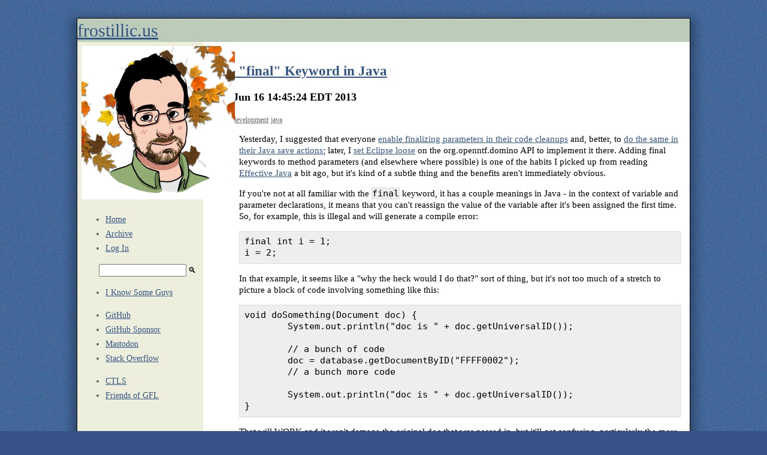

--- FILE ---
content_type: text/html;charset=UTF-8
request_url: http://unenc.frostillic.us/blog/posts/2013/6/16/the--final--keyword-in-java
body_size: 10244
content:

<!DOCTYPE html>
<html lang="en-US">
	<head>
		<meta http-equiv="x-ua-compatible" content="ie=edge">
		<meta name="viewport" content="width=device-width, initial-scale=1.0, shrink-to-fit=no" />
		<meta name="turbolinks-root" content="/blog" />
		
		<base href="/blog/" />
		
		<link rel="shortcut icon" href="/blog/img/icon.png" />
		<link rel="apple-touch-icon" href="/blog/img/icon.png" />
		<link rel="stylesheet" href="/blog/css/style.css" />
		<link rel="stylesheet" href="/blog/css/forms.css" />
		<link rel="stylesheet" href="/blog/css/tabs.css" />
		<link rel="stylesheet" href="/blog/css/tooltips.css" />
		
		<link rel="alternate" href="http://unenc.frostillic.us/blog/feed.json" type="application/json" title="frostillic.us &gt; Feed (JSON Feed)">
		<link rel="alternate" href="http://unenc.frostillic.us/blog/feed.xml" type="application/rss+xml" title="frostillic.us &gt; Feed (RSS 2.0)">
		<link rel="EditURI" type="application/rsd+xml" href="http://unenc.frostillic.us/blog/rsd.xml" />
		<link rel="webmention" href="http://unenc.frostillic.us/blog/webmention" />

		<link rel="canonical" href="http://unenc.frostillic.us/blog/posts/2013/6/16/the--final--keyword-in-java" />
		<meta property="og:url" content="http://unenc.frostillic.us/blog/posts/2013/6/16/the--final--keyword-in-java" />

		
		<script type="module" src="/blog/webjars/hotwired__turbo/7.3.0/dist/turbo.es2017-esm.js"></script>
		
		
		<meta name="fediverse:creator" content="@jesse@pub.frostillic.us"/>
		
		<meta property="og:title" content="The &#034;final&#034; Keyword in Java" />

		<meta property="og:site_name" content="frostillic.us" />
		<meta property="og:lang" content="en_US" />
		<meta property="og:type" content="website" />
		
		<title>frostillic.us :: The &#034;final&#034; Keyword in Java</title>
	</head>
	<body>
		<div id="entirety">
			<header id="pageheader">
				<a href="/blog">frostillic.us</a>
			</header>
			<nav id="pagenav">
				<input type="checkbox" id="navbar-toggle" class="mobile-nav" aria-hidden="true"/>
				<div class="sidebar-content">
					<header class="authorinfo">
						<img src=".darwino-social/users/users/0eb052bf3822e6ac6f65ae738b151979/content/photo" class="photo" alt="Author Photo"/>
					</header>
					<ul class="sitenav">
						<li><a href="/blog/">Home</a></li>
						<li><a href="posts">Archive</a></li>
						
							<li data-turbolinks="false"><a href="?login">Log In</a></li>
						
					</ul>
					
					<form action="posts/search" method="GET" class="inline-search">
						<input name="q" id="quick-search" aria-label="Search Archives"/>
						<button type="submit">🔍</button>
					</form>
					
					
						<ul title="Commission Us">
							
								<li><a href="http://iknowsomeguys.com" rel="" class="">I Know Some Guys</a></li>
							
						</ul>
					
						<ul title="Profiles">
							
								<li><a href="https://github.com/jesse-gallagher" rel="me" class="link-github">GitHub</a></li>
							
								<li><a href="https://github.com/sponsors/jesse-gallagher/" rel="" class="link-github">GitHub Sponsor</a></li>
							
								<li><a href="https://pub.frostillic.us/@jesse" rel="me" class="link-fediverse">Mastodon</a></li>
							
								<li><a href="http://stackoverflow.com/users/858171/jesse-gallagher" rel="me" class="link-stackoverflow">Stack Overflow</a></li>
							
						</ul>
					
						<ul title="Supportive Causes">
							
								<li><a href="https://cheltenhamlibraries.org/donate/" rel="" class="">CTLS</a></li>
							
								<li><a href="http://friendsofgfl.org/" rel="" class="">Friends of GFL</a></li>
							
						</ul>
					
				</div>
			</nav>
			<main id="pagebody">
				
<article class="post post-Posted">
	<header>
		
		
		<h2><a href="posts/2013/6/16/the--final--keyword-in-java">The &#034;final&#034; Keyword in Java</a></h2>
		<h3>Sun Jun 16 14:45:24 EDT 2013</h3>
		
			<div class="meta">
				Tags:
					<a href="posts/tag/development">development</a>
				
					<a href="posts/tag/java">java</a>
					
			</div>
		
	</header>
	
	<div class='body'>
		<p dir="ltr">
	Yesterday, I suggested that everyone <a href="https://twitter.com/Gidgerby/status/345990869691805696">enable finalizing parameters in their code cleanups</a> and, better, to <a href="https://twitter.com/Gidgerby/status/345992163236126720">do the same in their Java save actions</a>; later, I <a href="https://github.com/OpenNTF/org.openntf.domino/commit/31fc6f5a7e2cb37dcf2a5328b466ac0fd0c01013">set Eclipse loose</a> on the org.openntf.domino API to implement it there. Adding final keywords to method parameters (and elsewhere where possible) is one of the habits I picked up from reading <a href="http://www.amazon.com/dp/B000WJOUPA">Effective Java</a> a bit ago, but it&#39;s kind of a subtle thing and the benefits aren&#39;t immediately obvious.</p>
<p dir="ltr">
	If you&#39;re not at all familiar with the <code>final</code> keyword, it has a couple meanings in Java - in the context of variable and parameter declarations, it means that you can&#39;t reassign the value of the variable after it&#39;s been assigned the first time. So, for example, this is illegal and will generate a compile error:</p>
<pre class="brush: java" dir="ltr">
final int i = 1;
i = 2;</pre>
<p dir="ltr">
	In that example, it seems like a &quot;why the heck would I do that?&quot; sort of thing, but it&#39;s not too much of a stretch to picture a block of code involving something like this:</p>
<pre class="brush: java" dir="ltr">
void doSomething(Document doc) {
	System.out.println(&quot;doc is &quot; + doc.getUniversalID());
	
	// a bunch of code
	doc = database.getDocumentByID(&quot;FFFF0002&quot;);
	// a bunch more code
	
	System.out.println(&quot;doc is &quot; + doc.getUniversalID());
}</pre>
<p dir="ltr">
	That will WORK and it won&#39;t damage the original doc that was passed in, but it&#39;ll get confusing, particularly the more lines of code or eyeballs involved. Functioning or not, it&#39;s poor code style, and changing the method signature to <code>doSomething(final Document doc)</code> means that the compiler will enforce good style.</p>
<p dir="ltr">
	In addition to being good style, <code>final</code> has some technical benefits. First off, it <a href="http://stackoverflow.com/questions/4279420/does-use-of-final-keyword-in-java-improve-the-performance">might be faster</a>. Secondly, if you ever use <a href="http://stackoverflow.com/questions/4732544/why-are-only-final-variables-accessible-in-anonymous-class">anonymous classes</a>, <code>final</code> variables are a necessity for accessing information in the surrounding block. If you get into the habit of finalizing your variables, you&#39;ll already be ready by the time you have a need for anonymous classes.</p>
<p dir="ltr">
	<code>final</code> is a component of a larger and more important topic: immutability. I should probably write a lengthy post on immutability in the future, but for now there&#39;s an important thing to remember: <code>final</code> does not make your objects immutable. It only prevents <em>assignment</em> - it doesn&#39;t prevent calling methods on an object that change the object&#39;s value (in fact, Java lacks any language construct or cultural convention for immutability). So even if your <code>Document</code> variable is declared <code>final</code>, you (or any code you pass it to) can still call <code>doc.replaceItemValue(&quot;Form&quot;, &quot;Ha ha&quot;);</code> with impunity.</p>
	</div>
	
	
		<section class="comments" id="comments">
			
<article class="comment ">
	<img class="photo" src=".darwino-social/users/users/8b244c19421b34079796e5e64fc8ff75/content/photo" alt="Commenter Photo"/>
	<h3>
		Stephan H. Wissel
		-
		Tue Jun 18 08:21:53 EDT 2013
	</h3>
	
	<div class="comment-body">
		<p dir="ltr">
	Amen to that!</p>
	</div>
</article>
			
			<fieldset>
				<legend>New Comment</legend>
					
				<form action="posts/643D1532DCD18BDC85257B8C00618A5C/comments" method="POST" class="new-comment crud" enctype="application/x-www-form-urlencoded"
					onsubmit="this.querySelector('input[name=\'shim\']').name = '_csrf'">
					<label for="postedBy">Name:</label>
					<input type="text" name="postedBy" id="postedBy" required="required"
						value=""/>
					
					<label for="postedByEmail">
						<span class="tooltip">
							Email:
							<span class="tooltip-text">Stored on the server but exclusively used in MD5-hashed form for Gravatar use and never shown to users.</span>
						</span>
					</label>
					<input type="email" name="postedByEmail" id="postedByEmail" required="required"
						value=""/>
					
					<label for="bodyMarkdown">Body:</label>
					<textarea name="bodyMarkdown" id="bodyMarkdown" required="required"></textarea>
					
					<input type="submit" value="Post Comment"/>
					<div class="legal">
						<span class="tooltip">
							(Content Info)
							<span class="tooltip-text">Posted comment content is licensed under the <a href="http://creativecommons.org/licenses/by/3.0/">Creative Commons Attribution 3.0 License</a>. Comment content, though not the provided name or email or any browser/location information, is sent to akismet.com for spam filtering. Any Markdown-style language-tagged code blocks are sent separately to hilite.me for highlighting. The provided name, email, comment, and browser information is stored on this server but not sent to third parties. <br /><br />Though you retain copyright to the comment content, the site owner reserves the right to retain or delete comments at will.</span>
						</span>
					</div>
					<input type="hidden" name="shim" value="90664b98-e0a2-4df5-b112-c8752a02ca77"/>
				</form>
			</fieldset>
		</section>
	
</article>
			</main>
			<footer id="pagefooter">
				<p>Blog content &copy; Jesse Gallagher; comment content copyright belongs to the original authors<br />Except as otherwise noted, the content of this page is licensed under the <a href="http://creativecommons.org/licenses/by/3.0/">Creative Commons Attribution 3.0 License</a> and code samples are licensed under the <a href="http://www.apache.org/licenses/LICENSE-2.0">Apache 2.0 License</a>. <br />Cookies are set and used only for logged-in users.</p>
			</footer>
		</div>
	</body>
</html>

--- FILE ---
content_type: text/css;charset=UTF-8
request_url: http://unenc.frostillic.us/blog/css/style.css
body_size: 7536
content:
/**
 * Copyright (c) 2012-2025 Jesse Gallagher
 *
 * Licensed under the Apache License, Version 2.0 (the "License");
 * you may not use this file except in compliance with the License.
 * You may obtain a copy of the License at
 *
 *     http://www.apache.org/licenses/LICENSE-2.0
 *
 * Unless required by applicable law or agreed to in writing, software
 * distributed under the License is distributed on an "AS IS" BASIS,
 * WITHOUT WARRANTIES OR CONDITIONS OF ANY KIND, either express or implied.
 * See the License for the specific language governing permissions and
 * limitations under the License.
 */
* {
	box-sizing: border-box;
}
 
body, html {
	background-color: rgb(56, 83, 136);
	background-image: url("../img/speckle.png");
	background-repeat: repeat;
	background-attachment: fixed;
	padding: 0;
	margin: 0;
}
a {
	color: rgb(51, 85, 136);
}
a:visited {
	color: rgb(142, 85, 136);
}

#entirety {
	display: grid;
	grid-gap: 0;
	grid-template-areas: "header" "nav" "content" "footer";
	
	border: 1px solid black;
	box-shadow: 0 0.5rem 1rem 0.5rem rgba(0, 0, 0, 0.3); 
	
	font-family: -apple-system, "San Francisco", "Segoe UI", serif;
	line-height: 1.3;
	font-size: 15px;
}

#pageheader {
	grid-area: header;
	font-size: 2em;
	
	a {
		text-decoration: none;
		color: black;
	}
}

#pagenav {
	grid-area: nav;
	
	background-color: rgb(238, 238, 221);
	padding: 0.5em;
	
	color: rgb(101, 101, 84);
	font-size: 0.95em;
	line-height: 1.7em;
	
	ul[title]:before {
		content: attr(title);
		display: block;
		width: 100%;
		border-bottom: 1px dotted rgb(101, 101, 84);
	}
	li {
		display: inline;
	}
	a {
		display: list-item;
		list-style-type: square;
		
		&[class^="link-"] {
			padding-left: 1rem;
			background-repeat: no-repeat;
			background-position: left center;
			background-size: 0.8rem 0.8rem;
		}
		&.link-github {
			background-image: url("../img/logo/github.svg");
		}
		&.link-fediverse {
			background-image: url("../img/logo/fediverse.svg");
		}
		&.link-stackoverflow {
			background-image: url("../img/logo/stackexchange.svg");
		}
	}
	
	.photo {
		width: 128px;
		max-width: 100%;
		display: block;
		margin: 0 auto;
	}
}
#pagebody {
	grid-area: content;
	
	background-color: white;
	padding: 1em;
}

.post.post-Draft, .comment.spam {
	background: repeating-linear-gradient(135deg, rgba(246, 212, 73, 0.4), rgba(247, 238, 78, 0.4) 60px);
	padding: 0.5em 1em;
	box-shadow: inset 0 0 50px white;
	border-radius: 1em;
}

.post {
	header {
		position: relative;
		h2 {
			font-size: 1.8em;
			font-weight: normal;
			color: rgb(57, 82, 107);
			margin-bottom: 0.25em;
			border-bottom: 1px solid rgb(200, 200, 200);
			
			a {
				color: rgb(57, 82, 107);
				text-decoration: none;
			}
		}
		
		& > .admin {
			float: right;
			
			form {
				display: inline;
			}
			input[type='submit'], a {
				border: 0;
				background: transparent;
				font-size: 1em;
				display: inline-block;
				padding: 0 0.25em;
				text-decoration: none;
			}
			input[type='submit']:focus, a:focus {
				outline: 1px solid lightblue;
			}
		}
	}
	header h3, .post .comment > h3 {
		font-size: 0.9em;
		color: dimgrey;
		margin-top: 0;
		margin-bottom: 0.5em;
	}
	.comment > h3 {
		font-size: 1.2em;
	}
	.body {
		overflow-x: auto;
	}
	
	& + .post {
		margin-top: 2em;
	}
	
	.thread {
		border: 1px solid lightblue;
		padding: 0;
		padding-bottom: 0.5em;
		
		&:before {
			display: block;
			content: attr(title);
			padding: 0.5em;
			border-bottom: 1px solid lightblue;
			background-color: rgba(0, 0, 128, 0.05);
			margin-bottom: 0.5em;
		}
		
		li {
			margin-left: 3em;
			line-height: 1.4;
		}
	}
		
	img {
		max-width: 100%;
		height: auto;
		
		&:not([width]) { width: auto; }
		&:not([height]) { height: auto; }
	}

	h2 {
		font-weight: normal;
		font-size: 2em;
		margin-bottom: 0;
	}
	h3 {
		font-weight: normal;
		font-size: 1.6em;
		margin-bottom: 0;
	}
}

.meta, .meta a {
	font-size: 0.9em;
	color: dimgrey;
}

.comments {
	margin-top: 2em;
	
	&:before {
		content: "Comments";
		font-size: 1.2em;
		font-weight: bold;
		color: #888;
		border-bottom: 1px solid #ddd;
		margin-bottom: 1em;
		display: block;
	}
}

.comment {
	display: grid;
	
	& + .comment {
		margin-top: 1em;
	}
	& .photo {
		grid-area: photo;
		max-width: 48px;
	}
	& > h3 {
		grid-area: title;
	}
	& > .admin {
		grid-area: admin;
		text-align: right;
	}

	& > .comment-body {
		grid-area: content;
		overflow-x: auto;
	}
	& > .comment-body p:first-child {
		margin-top: 0;
	}
}

#pagefooter {
	grid-area: footer;
	
	color: rgba(0, 0, 0, 0.9);
	text-align: center;

	font-size: 0.9em;
	
	a {
		color: rgba(0, 0, 0, 0.9);
	}
}

input:invalid {
	border-color: red;
}

.admin-console {
	border: 0;
	width: 100%;
	height: 900px;
}

code, pre {
	font-family: "Consolas", monospace;
	background-color: #eee;
	border: 1px solid #ddd;
}
pre {
	overflow-x: auto;
	padding: 0.5em;
}
code {
	white-space: nowrap;
}
pre code, .hilite-me pre {
	border: 0;
	padding: 0;
	background-color: transparent;
	white-space: pre;
}
.hilite-me {
	font-size: 13px;
}

.posts-older-newer {
	display: grid;
	grid-template-columns: 1fr 1fr;
	grid-template-areas: "newer older";
	
	.newer {
		grid-area: newer;
		text-align: left;
		
		&::before {
			content: "<< ";
		}
	}
	.older {
		grid-area: older;
		text-align: right;
		
		&::after {
			content: " >>";
		}
	}
}

@media (max-width: 699px) {
	#entirety {
		border: 0;
		max-width: 100%;
		grid-template-columns: minmax(0, 1fr);
	}
	#pageheader {
		background-color: rgb(204, 221, 204);
	}
	#pagefooter {
		padding: 0.5em;
		background-color: rgb(111, 149, 208);
	}
	
	/* Nav bar toggle */
	.mobile-nav {
		cursor: pointer;
		-webkit-appearance: none;
		-moz-appearance: none;
		appearance: none;
		background-color: rgba(0, 0, 0, 0.5);
		display: inline-block;
		width: 20px;
		height: 20px;
		
		-webkit-clip-path: polygon(50% 0%, 0% 100%, 100% 100%);
		clip-path: polygon(50% 0%, 0% 100%, 100% 100%);
		transform: rotate(90deg);
		transition: ease 300ms;
		
		&:checked {
			transform: rotate(180deg);
			transition: ease 300ms;
		}
		&:not(:checked) ~ * {
			display: none !important;
		}
	}

	.post pre {
		width: calc(100vw - 2em - 2px);
	}
	/* Cancel out for Hilite.me code blocks */
	.post .hilite-me pre {
		width: inherit;
	}
	
	.comment {
		grid-template-columns: 5fr 1fr;
		grid-template-areas:
			"title admin"
			"content content";
		
		.photo {
			display: none;
		}
	}
}
@media (min-width: 700px) {
	#entirety {
		width: 80%;
		max-width: 1200px;
		margin: 2em auto;
		grid-template-columns: minmax(210px, 1fr) minmax(0, 5fr);
		grid-template-areas:
			"header header"
			"nav    content"
			"nav    content"
			"footer footer";
	}
	#pageheader {
		display: grid;
		grid-template-columns: minmax(210px, 1fr) 5fr;
		grid-template-areas: "padding link";
		background-color: rgb(187, 204, 187);
		
		a {
			grid-area: link;
			display: block;
			padding: 0.5em;
			background-color: rgb(204, 221, 204);
		}
	}
	#pagenav > .sidebar-content {
		position: -webkit-sticky;
		position: sticky;
		top: 0.5em;
	}
	
	.mobile-nav {
		display: none;
	}
	
	.post .body {
		margin-left: 3em;
		max-width: 100%;
	}
	
	.comment {
		grid-template-columns: 52px 6fr 1fr;
		grid-template-areas:
			"photo title admin"
			"photo content content";
	}
	
	#pagefooter {
		display: grid;
		grid-template-columns: minmax(210px, 1fr) 5fr;
		grid-template-areas: "padding text";
		background-color: rgb(105, 140, 182);
		
		p {
			grid-area: text;
			padding: 0.5em;
			background-color: rgb(111, 149, 208);
			margin: 0;
		}
	}
}

--- FILE ---
content_type: text/css;charset=UTF-8
request_url: http://unenc.frostillic.us/blog/css/forms.css
body_size: 2334
content:
/**
 * Copyright (c) 2012-2025 Jesse Gallagher
 *
 * Licensed under the Apache License, Version 2.0 (the "License");
 * you may not use this file except in compliance with the License.
 * You may obtain a copy of the License at
 *
 *     http://www.apache.org/licenses/LICENSE-2.0
 *
 * Unless required by applicable law or agreed to in writing, software
 * distributed under the License is distributed on an "AS IS" BASIS,
 * WITHOUT WARRANTIES OR CONDITIONS OF ANY KIND, either express or implied.
 * See the License for the specific language governing permissions and
 * limitations under the License.
 */
.crud {
	display: grid;
	grid-template-columns: 150px 1fr;
	grid-gap: 0.5em;
}
.crud input[type='text'], .crud input[type='email'], .crud textarea,
.crud-list input[type='text'], .crud-list input[type='email'], .crud-list textarea {
	padding: 0.5em;
	font-family: sans-serif;
	border-radius: 0.5em;
	border: 1px solid grey;
	box-shadow: inset 0 0 0.25em lightgrey;
}
.crud input[type='text']:focus, .crud input[type='email']:focus, .crud textarea:focus,
.crud-list input[type='text']:focus, .crud-list input[type='email']:focus, .crud-list textarea:focus
.crud textarea:focus {
	border-color: lightblue;
	box-shadow: inset 0 0 0.25em lightblue;
}
.new-comment.crud textarea {
	height: 5em;
}
.crud .legal {
	font-size: 80%;
}

.crud-list {
	display: table;
	width: 100%;
}
.crud-list > div, .crud-list > form {
	display: table-row;
}
.crud-list > div > *, .crud-list > form > * {
	display: table-cell;
	padding: 0.25em;
}
.crud-list input[type='text'], .crud-list input[type='email'], .crud-list textarea {
	width: 100%;
}

.search {
	display: grid;
	margin-right: 1em;
	grid-template-columns: 1fr 3em;
}
.search input {
	padding: 0.25em 0.5em;
	font-size: 1.4em;
	margin: 0;
}
.search [type='submit'] {
	display: block;
	border: 0;
	background: transparent;
	font-size: 2em;
}

.inline-search {
	display: grid;
	grid-template-columns: 2em 1fr 1.5em;
	grid-template-areas: ". input search";
}
.inline-search input {
	margin: 0;
	grid-area: input;
	width: 100%;
}
.inline-search [type='submit'] {
	display: block;
	border: 0;
	padding: 0;
	margin: 0;
	width: 1.5em;
	background: transparent;
	grid-area: search;
}
.inline-search [type='submit']:focus {
	outline: 1px solid lightblue;
}
.inline-search label {
	display: none;
}

--- FILE ---
content_type: text/css;charset=UTF-8
request_url: http://unenc.frostillic.us/blog/css/tabs.css
body_size: 3383
content:
/**
 * Copyright (c) 2012-2025 Jesse Gallagher
 *
 * Licensed under the Apache License, Version 2.0 (the "License");
 * you may not use this file except in compliance with the License.
 * You may obtain a copy of the License at
 *
 *     http://www.apache.org/licenses/LICENSE-2.0
 *
 * Unless required by applicable law or agreed to in writing, software
 * distributed under the License is distributed on an "AS IS" BASIS,
 * WITHOUT WARRANTIES OR CONDITIONS OF ANY KIND, either express or implied.
 * See the License for the specific language governing permissions and
 * limitations under the License.
 */
/*
	Derived from "Tabs with CSS3 and HTML5 only", written by
	César Gabriel, licensed under the MIT license, and
	available from https://codepen.io/CesarGabriel/pen/nLhAa
*/

/*
Example use:
	<div class="tab-container">
		<input type="radio" id="tab1" name="tab-group" checked="checked" />
		<label for="tab1">Tab 1</label>
		<input type="radio" id="tab2" name="tab-group" />
		<label for="tab2">Tab 2</label>
		<input type="radio" id="tab3" name="tab-group" />
		<label for="tab3">Tab 3</label>
		<div class="tabs">
			<div class="tab">
				I'm tab 1
			</div>
			<div class="tab">
				I'm tab 2
			</div>
			<div class="tab">
				I'm tab 3
			</div>
		</div>
	</div>
*/

.tab-container > input[type='radio'] {
	height: 2.5em;
	visibility: hidden;
}

/* labels are used as the tabs themselves */
.tab-container > label {
	background: #f9f9f9;
	border-radius: 0.25em 0.25em 0 0;
	color: #888;
	cursor: pointer;
	display: block;
	float: left;
	font-size: 1em;
	height: 2.5em;
	line-height: 2.5em;
	margin-right: 0.25em;
	padding: 0 1.5em;
	text-align: center;
}
.tab-container > input[type='radio']:hover + label {
	background: #ddd;
	color: #666;
}
.tab-container > input[type='radio']:checked + label {
	background: white;
	border: 1px solid #ccc;
	border-bottom: 0;
	color: #444;
	position: relative;
	z-index: 6;
	transition: 0.1s;
	top: 1px;
}

/* Container for the tabs themselves */
.tab-container > .tabs {
	background: white;
	border: 1px solid #ccc;
	border-radius: 0 0.25em 0.25em 0.25em;
	min-height: 5em;
	position: relative;
	width: 100%;
	z-index: 5;
	clear: left;
}

/* An individual tab */
.tab-container > .tabs > .tab {
	display: none;
	padding: 1.5em;
	z-index: -100;
	
	transition: all linear 0.1s;
}

/* Display tabs when selected */
/* Support up to 10 tabs, since I don't know of a way to do this generically in pure CSS */
.tab-container > input[type='radio']:nth-of-type(1):checked ~ .tabs > .tab:nth-child(1),
.tab-container > input[type='radio']:nth-of-type(2):checked ~ .tabs > .tab:nth-child(2),
.tab-container > input[type='radio']:nth-of-type(3):checked ~ .tabs > .tab:nth-child(3),
.tab-container > input[type='radio']:nth-of-type(4):checked ~ .tabs > .tab:nth-child(4),
.tab-container > input[type='radio']:nth-of-type(5):checked ~ .tabs > .tab:nth-child(5),
.tab-container > input[type='radio']:nth-of-type(6):checked ~ .tabs > .tab:nth-child(6),
.tab-container > input[type='radio']:nth-of-type(7):checked ~ .tabs > .tab:nth-child(7),
.tab-container > input[type='radio']:nth-of-type(8):checked ~ .tabs > .tab:nth-child(8),
.tab-container > input[type='radio']:nth-of-type(9):checked ~ .tabs > .tab:nth-child(9),
.tab-container > input[type='radio']:nth-of-type(10):checked ~ .tabs > .tab:nth-child(10) {
	display: block;
	z-index: 100;
}

--- FILE ---
content_type: text/css;charset=UTF-8
request_url: http://unenc.frostillic.us/blog/css/tooltips.css
body_size: 1194
content:
/**
 * Copyright (c) 2012-2025 Jesse Gallagher
 *
 * Licensed under the Apache License, Version 2.0 (the "License");
 * you may not use this file except in compliance with the License.
 * You may obtain a copy of the License at
 *
 *     http://www.apache.org/licenses/LICENSE-2.0
 *
 * Unless required by applicable law or agreed to in writing, software
 * distributed under the License is distributed on an "AS IS" BASIS,
 * WITHOUT WARRANTIES OR CONDITIONS OF ANY KIND, either express or implied.
 * See the License for the specific language governing permissions and
 * limitations under the License.
 */
.tooltip {
	position: relative;
	display: inline-block;
	border-bottom: 1px dotted black;
	color: darkblue;
	
	cursor: pointer;
}

.tooltip .tooltip-text {
	display: block;
	visibility: hidden;
	width: 500px;
	max-width: 100vw;
	background-color: rgba(0, 0, 0, 0.7);
	color: white;
	text-align: center;
	padding: 0.5em;
	border-radius: 0.5em;

	position: absolute;
	z-index: 1;
	top: 100%;
	left: 50%;
	margin-left: -250px;
	
	opacity: 0;
	transition: 0.3s;
}
.tooltip .tooltip-text a {
	color: rgb(200, 200, 200);
}

.tooltip:hover .tooltip-text {
	visibility: visible;
	opacity: 1;
}

--- FILE ---
content_type: application/javascript
request_url: http://unenc.frostillic.us/blog/webjars/hotwired__turbo/7.3.0/dist/turbo.es2017-esm.js
body_size: 140514
content:
/*
Turbo 7.3.0
Copyright © 2023 37signals LLC
 */
(function () {
    if (window.Reflect === undefined ||
        window.customElements === undefined ||
        window.customElements.polyfillWrapFlushCallback) {
        return;
    }
    const BuiltInHTMLElement = HTMLElement;
    const wrapperForTheName = {
        HTMLElement: function HTMLElement() {
            return Reflect.construct(BuiltInHTMLElement, [], this.constructor);
        },
    };
    window.HTMLElement = wrapperForTheName["HTMLElement"];
    HTMLElement.prototype = BuiltInHTMLElement.prototype;
    HTMLElement.prototype.constructor = HTMLElement;
    Object.setPrototypeOf(HTMLElement, BuiltInHTMLElement);
})();

/**
 * The MIT License (MIT)
 * 
 * Copyright (c) 2019 Javan Makhmali
 * 
 * Permission is hereby granted, free of charge, to any person obtaining a copy
 * of this software and associated documentation files (the "Software"), to deal
 * in the Software without restriction, including without limitation the rights
 * to use, copy, modify, merge, publish, distribute, sublicense, and/or sell
 * copies of the Software, and to permit persons to whom the Software is
 * furnished to do so, subject to the following conditions:
 * 
 * The above copyright notice and this permission notice shall be included in
 * all copies or substantial portions of the Software.
 * 
 * THE SOFTWARE IS PROVIDED "AS IS", WITHOUT WARRANTY OF ANY KIND, EXPRESS OR
 * IMPLIED, INCLUDING BUT NOT LIMITED TO THE WARRANTIES OF MERCHANTABILITY,
 * FITNESS FOR A PARTICULAR PURPOSE AND NONINFRINGEMENT. IN NO EVENT SHALL THE
 * AUTHORS OR COPYRIGHT HOLDERS BE LIABLE FOR ANY CLAIM, DAMAGES OR OTHER
 * LIABILITY, WHETHER IN AN ACTION OF CONTRACT, TORT OR OTHERWISE, ARISING FROM,
 * OUT OF OR IN CONNECTION WITH THE SOFTWARE OR THE USE OR OTHER DEALINGS IN
 * THE SOFTWARE.
 */

(function(prototype) {
  if (typeof prototype.requestSubmit == "function") return

  prototype.requestSubmit = function(submitter) {
    if (submitter) {
      validateSubmitter(submitter, this);
      submitter.click();
    } else {
      submitter = document.createElement("input");
      submitter.type = "submit";
      submitter.hidden = true;
      this.appendChild(submitter);
      submitter.click();
      this.removeChild(submitter);
    }
  };

  function validateSubmitter(submitter, form) {
    submitter instanceof HTMLElement || raise(TypeError, "parameter 1 is not of type 'HTMLElement'");
    submitter.type == "submit" || raise(TypeError, "The specified element is not a submit button");
    submitter.form == form || raise(DOMException, "The specified element is not owned by this form element", "NotFoundError");
  }

  function raise(errorConstructor, message, name) {
    throw new errorConstructor("Failed to execute 'requestSubmit' on 'HTMLFormElement': " + message + ".", name)
  }
})(HTMLFormElement.prototype);

const submittersByForm = new WeakMap();
function findSubmitterFromClickTarget(target) {
    const element = target instanceof Element ? target : target instanceof Node ? target.parentElement : null;
    const candidate = element ? element.closest("input, button") : null;
    return (candidate === null || candidate === void 0 ? void 0 : candidate.type) == "submit" ? candidate : null;
}
function clickCaptured(event) {
    const submitter = findSubmitterFromClickTarget(event.target);
    if (submitter && submitter.form) {
        submittersByForm.set(submitter.form, submitter);
    }
}
(function () {
    if ("submitter" in Event.prototype)
        return;
    let prototype = window.Event.prototype;
    if ("SubmitEvent" in window && /Apple Computer/.test(navigator.vendor)) {
        prototype = window.SubmitEvent.prototype;
    }
    else if ("SubmitEvent" in window) {
        return;
    }
    addEventListener("click", clickCaptured, true);
    Object.defineProperty(prototype, "submitter", {
        get() {
            if (this.type == "submit" && this.target instanceof HTMLFormElement) {
                return submittersByForm.get(this.target);
            }
        },
    });
})();

var FrameLoadingStyle;
(function (FrameLoadingStyle) {
    FrameLoadingStyle["eager"] = "eager";
    FrameLoadingStyle["lazy"] = "lazy";
})(FrameLoadingStyle || (FrameLoadingStyle = {}));
class FrameElement extends HTMLElement {
    static get observedAttributes() {
        return ["disabled", "complete", "loading", "src"];
    }
    constructor() {
        super();
        this.loaded = Promise.resolve();
        this.delegate = new FrameElement.delegateConstructor(this);
    }
    connectedCallback() {
        this.delegate.connect();
    }
    disconnectedCallback() {
        this.delegate.disconnect();
    }
    reload() {
        return this.delegate.sourceURLReloaded();
    }
    attributeChangedCallback(name) {
        if (name == "loading") {
            this.delegate.loadingStyleChanged();
        }
        else if (name == "complete") {
            this.delegate.completeChanged();
        }
        else if (name == "src") {
            this.delegate.sourceURLChanged();
        }
        else {
            this.delegate.disabledChanged();
        }
    }
    get src() {
        return this.getAttribute("src");
    }
    set src(value) {
        if (value) {
            this.setAttribute("src", value);
        }
        else {
            this.removeAttribute("src");
        }
    }
    get loading() {
        return frameLoadingStyleFromString(this.getAttribute("loading") || "");
    }
    set loading(value) {
        if (value) {
            this.setAttribute("loading", value);
        }
        else {
            this.removeAttribute("loading");
        }
    }
    get disabled() {
        return this.hasAttribute("disabled");
    }
    set disabled(value) {
        if (value) {
            this.setAttribute("disabled", "");
        }
        else {
            this.removeAttribute("disabled");
        }
    }
    get autoscroll() {
        return this.hasAttribute("autoscroll");
    }
    set autoscroll(value) {
        if (value) {
            this.setAttribute("autoscroll", "");
        }
        else {
            this.removeAttribute("autoscroll");
        }
    }
    get complete() {
        return !this.delegate.isLoading;
    }
    get isActive() {
        return this.ownerDocument === document && !this.isPreview;
    }
    get isPreview() {
        var _a, _b;
        return (_b = (_a = this.ownerDocument) === null || _a === void 0 ? void 0 : _a.documentElement) === null || _b === void 0 ? void 0 : _b.hasAttribute("data-turbo-preview");
    }
}
function frameLoadingStyleFromString(style) {
    switch (style.toLowerCase()) {
        case "lazy":
            return FrameLoadingStyle.lazy;
        default:
            return FrameLoadingStyle.eager;
    }
}

function expandURL(locatable) {
    return new URL(locatable.toString(), document.baseURI);
}
function getAnchor(url) {
    let anchorMatch;
    if (url.hash) {
        return url.hash.slice(1);
    }
    else if ((anchorMatch = url.href.match(/#(.*)$/))) {
        return anchorMatch[1];
    }
}
function getAction(form, submitter) {
    const action = (submitter === null || submitter === void 0 ? void 0 : submitter.getAttribute("formaction")) || form.getAttribute("action") || form.action;
    return expandURL(action);
}
function getExtension(url) {
    return (getLastPathComponent(url).match(/\.[^.]*$/) || [])[0] || "";
}
function isHTML(url) {
    return !!getExtension(url).match(/^(?:|\.(?:htm|html|xhtml|php))$/);
}
function isPrefixedBy(baseURL, url) {
    const prefix = getPrefix(url);
    return baseURL.href === expandURL(prefix).href || baseURL.href.startsWith(prefix);
}
function locationIsVisitable(location, rootLocation) {
    return isPrefixedBy(location, rootLocation) && isHTML(location);
}
function getRequestURL(url) {
    const anchor = getAnchor(url);
    return anchor != null ? url.href.slice(0, -(anchor.length + 1)) : url.href;
}
function toCacheKey(url) {
    return getRequestURL(url);
}
function urlsAreEqual(left, right) {
    return expandURL(left).href == expandURL(right).href;
}
function getPathComponents(url) {
    return url.pathname.split("/").slice(1);
}
function getLastPathComponent(url) {
    return getPathComponents(url).slice(-1)[0];
}
function getPrefix(url) {
    return addTrailingSlash(url.origin + url.pathname);
}
function addTrailingSlash(value) {
    return value.endsWith("/") ? value : value + "/";
}

class FetchResponse {
    constructor(response) {
        this.response = response;
    }
    get succeeded() {
        return this.response.ok;
    }
    get failed() {
        return !this.succeeded;
    }
    get clientError() {
        return this.statusCode >= 400 && this.statusCode <= 499;
    }
    get serverError() {
        return this.statusCode >= 500 && this.statusCode <= 599;
    }
    get redirected() {
        return this.response.redirected;
    }
    get location() {
        return expandURL(this.response.url);
    }
    get isHTML() {
        return this.contentType && this.contentType.match(/^(?:text\/([^\s;,]+\b)?html|application\/xhtml\+xml)\b/);
    }
    get statusCode() {
        return this.response.status;
    }
    get contentType() {
        return this.header("Content-Type");
    }
    get responseText() {
        return this.response.clone().text();
    }
    get responseHTML() {
        if (this.isHTML) {
            return this.response.clone().text();
        }
        else {
            return Promise.resolve(undefined);
        }
    }
    header(name) {
        return this.response.headers.get(name);
    }
}

function activateScriptElement(element) {
    if (element.getAttribute("data-turbo-eval") == "false") {
        return element;
    }
    else {
        const createdScriptElement = document.createElement("script");
        const cspNonce = getMetaContent("csp-nonce");
        if (cspNonce) {
            createdScriptElement.nonce = cspNonce;
        }
        createdScriptElement.textContent = element.textContent;
        createdScriptElement.async = false;
        copyElementAttributes(createdScriptElement, element);
        return createdScriptElement;
    }
}
function copyElementAttributes(destinationElement, sourceElement) {
    for (const { name, value } of sourceElement.attributes) {
        destinationElement.setAttribute(name, value);
    }
}
function createDocumentFragment(html) {
    const template = document.createElement("template");
    template.innerHTML = html;
    return template.content;
}
function dispatch(eventName, { target, cancelable, detail } = {}) {
    const event = new CustomEvent(eventName, {
        cancelable,
        bubbles: true,
        composed: true,
        detail,
    });
    if (target && target.isConnected) {
        target.dispatchEvent(event);
    }
    else {
        document.documentElement.dispatchEvent(event);
    }
    return event;
}
function nextAnimationFrame() {
    return new Promise((resolve) => requestAnimationFrame(() => resolve()));
}
function nextEventLoopTick() {
    return new Promise((resolve) => setTimeout(() => resolve(), 0));
}
function nextMicrotask() {
    return Promise.resolve();
}
function parseHTMLDocument(html = "") {
    return new DOMParser().parseFromString(html, "text/html");
}
function unindent(strings, ...values) {
    const lines = interpolate(strings, values).replace(/^\n/, "").split("\n");
    const match = lines[0].match(/^\s+/);
    const indent = match ? match[0].length : 0;
    return lines.map((line) => line.slice(indent)).join("\n");
}
function interpolate(strings, values) {
    return strings.reduce((result, string, i) => {
        const value = values[i] == undefined ? "" : values[i];
        return result + string + value;
    }, "");
}
function uuid() {
    return Array.from({ length: 36 })
        .map((_, i) => {
        if (i == 8 || i == 13 || i == 18 || i == 23) {
            return "-";
        }
        else if (i == 14) {
            return "4";
        }
        else if (i == 19) {
            return (Math.floor(Math.random() * 4) + 8).toString(16);
        }
        else {
            return Math.floor(Math.random() * 15).toString(16);
        }
    })
        .join("");
}
function getAttribute(attributeName, ...elements) {
    for (const value of elements.map((element) => element === null || element === void 0 ? void 0 : element.getAttribute(attributeName))) {
        if (typeof value == "string")
            return value;
    }
    return null;
}
function hasAttribute(attributeName, ...elements) {
    return elements.some((element) => element && element.hasAttribute(attributeName));
}
function markAsBusy(...elements) {
    for (const element of elements) {
        if (element.localName == "turbo-frame") {
            element.setAttribute("busy", "");
        }
        element.setAttribute("aria-busy", "true");
    }
}
function clearBusyState(...elements) {
    for (const element of elements) {
        if (element.localName == "turbo-frame") {
            element.removeAttribute("busy");
        }
        element.removeAttribute("aria-busy");
    }
}
function waitForLoad(element, timeoutInMilliseconds = 2000) {
    return new Promise((resolve) => {
        const onComplete = () => {
            element.removeEventListener("error", onComplete);
            element.removeEventListener("load", onComplete);
            resolve();
        };
        element.addEventListener("load", onComplete, { once: true });
        element.addEventListener("error", onComplete, { once: true });
        setTimeout(resolve, timeoutInMilliseconds);
    });
}
function getHistoryMethodForAction(action) {
    switch (action) {
        case "replace":
            return history.replaceState;
        case "advance":
        case "restore":
            return history.pushState;
    }
}
function isAction(action) {
    return action == "advance" || action == "replace" || action == "restore";
}
function getVisitAction(...elements) {
    const action = getAttribute("data-turbo-action", ...elements);
    return isAction(action) ? action : null;
}
function getMetaElement(name) {
    return document.querySelector(`meta[name="${name}"]`);
}
function getMetaContent(name) {
    const element = getMetaElement(name);
    return element && element.content;
}
function setMetaContent(name, content) {
    let element = getMetaElement(name);
    if (!element) {
        element = document.createElement("meta");
        element.setAttribute("name", name);
        document.head.appendChild(element);
    }
    element.setAttribute("content", content);
    return element;
}
function findClosestRecursively(element, selector) {
    var _a;
    if (element instanceof Element) {
        return (element.closest(selector) ||
            findClosestRecursively(element.assignedSlot || ((_a = element.getRootNode()) === null || _a === void 0 ? void 0 : _a.host), selector));
    }
}

var FetchMethod;
(function (FetchMethod) {
    FetchMethod[FetchMethod["get"] = 0] = "get";
    FetchMethod[FetchMethod["post"] = 1] = "post";
    FetchMethod[FetchMethod["put"] = 2] = "put";
    FetchMethod[FetchMethod["patch"] = 3] = "patch";
    FetchMethod[FetchMethod["delete"] = 4] = "delete";
})(FetchMethod || (FetchMethod = {}));
function fetchMethodFromString(method) {
    switch (method.toLowerCase()) {
        case "get":
            return FetchMethod.get;
        case "post":
            return FetchMethod.post;
        case "put":
            return FetchMethod.put;
        case "patch":
            return FetchMethod.patch;
        case "delete":
            return FetchMethod.delete;
    }
}
class FetchRequest {
    constructor(delegate, method, location, body = new URLSearchParams(), target = null) {
        this.abortController = new AbortController();
        this.resolveRequestPromise = (_value) => { };
        this.delegate = delegate;
        this.method = method;
        this.headers = this.defaultHeaders;
        this.body = body;
        this.url = location;
        this.target = target;
    }
    get location() {
        return this.url;
    }
    get params() {
        return this.url.searchParams;
    }
    get entries() {
        return this.body ? Array.from(this.body.entries()) : [];
    }
    cancel() {
        this.abortController.abort();
    }
    async perform() {
        const { fetchOptions } = this;
        this.delegate.prepareRequest(this);
        await this.allowRequestToBeIntercepted(fetchOptions);
        try {
            this.delegate.requestStarted(this);
            const response = await fetch(this.url.href, fetchOptions);
            return await this.receive(response);
        }
        catch (error) {
            if (error.name !== "AbortError") {
                if (this.willDelegateErrorHandling(error)) {
                    this.delegate.requestErrored(this, error);
                }
                throw error;
            }
        }
        finally {
            this.delegate.requestFinished(this);
        }
    }
    async receive(response) {
        const fetchResponse = new FetchResponse(response);
        const event = dispatch("turbo:before-fetch-response", {
            cancelable: true,
            detail: { fetchResponse },
            target: this.target,
        });
        if (event.defaultPrevented) {
            this.delegate.requestPreventedHandlingResponse(this, fetchResponse);
        }
        else if (fetchResponse.succeeded) {
            this.delegate.requestSucceededWithResponse(this, fetchResponse);
        }
        else {
            this.delegate.requestFailedWithResponse(this, fetchResponse);
        }
        return fetchResponse;
    }
    get fetchOptions() {
        var _a;
        return {
            method: FetchMethod[this.method].toUpperCase(),
            credentials: "same-origin",
            headers: this.headers,
            redirect: "follow",
            body: this.isSafe ? null : this.body,
            signal: this.abortSignal,
            referrer: (_a = this.delegate.referrer) === null || _a === void 0 ? void 0 : _a.href,
        };
    }
    get defaultHeaders() {
        return {
            Accept: "text/html, application/xhtml+xml",
        };
    }
    get isSafe() {
        return this.method === FetchMethod.get;
    }
    get abortSignal() {
        return this.abortController.signal;
    }
    acceptResponseType(mimeType) {
        this.headers["Accept"] = [mimeType, this.headers["Accept"]].join(", ");
    }
    async allowRequestToBeIntercepted(fetchOptions) {
        const requestInterception = new Promise((resolve) => (this.resolveRequestPromise = resolve));
        const event = dispatch("turbo:before-fetch-request", {
            cancelable: true,
            detail: {
                fetchOptions,
                url: this.url,
                resume: this.resolveRequestPromise,
            },
            target: this.target,
        });
        if (event.defaultPrevented)
            await requestInterception;
    }
    willDelegateErrorHandling(error) {
        const event = dispatch("turbo:fetch-request-error", {
            target: this.target,
            cancelable: true,
            detail: { request: this, error: error },
        });
        return !event.defaultPrevented;
    }
}

class AppearanceObserver {
    constructor(delegate, element) {
        this.started = false;
        this.intersect = (entries) => {
            const lastEntry = entries.slice(-1)[0];
            if (lastEntry === null || lastEntry === void 0 ? void 0 : lastEntry.isIntersecting) {
                this.delegate.elementAppearedInViewport(this.element);
            }
        };
        this.delegate = delegate;
        this.element = element;
        this.intersectionObserver = new IntersectionObserver(this.intersect);
    }
    start() {
        if (!this.started) {
            this.started = true;
            this.intersectionObserver.observe(this.element);
        }
    }
    stop() {
        if (this.started) {
            this.started = false;
            this.intersectionObserver.unobserve(this.element);
        }
    }
}

class StreamMessage {
    static wrap(message) {
        if (typeof message == "string") {
            return new this(createDocumentFragment(message));
        }
        else {
            return message;
        }
    }
    constructor(fragment) {
        this.fragment = importStreamElements(fragment);
    }
}
StreamMessage.contentType = "text/vnd.turbo-stream.html";
function importStreamElements(fragment) {
    for (const element of fragment.querySelectorAll("turbo-stream")) {
        const streamElement = document.importNode(element, true);
        for (const inertScriptElement of streamElement.templateElement.content.querySelectorAll("script")) {
            inertScriptElement.replaceWith(activateScriptElement(inertScriptElement));
        }
        element.replaceWith(streamElement);
    }
    return fragment;
}

var FormSubmissionState;
(function (FormSubmissionState) {
    FormSubmissionState[FormSubmissionState["initialized"] = 0] = "initialized";
    FormSubmissionState[FormSubmissionState["requesting"] = 1] = "requesting";
    FormSubmissionState[FormSubmissionState["waiting"] = 2] = "waiting";
    FormSubmissionState[FormSubmissionState["receiving"] = 3] = "receiving";
    FormSubmissionState[FormSubmissionState["stopping"] = 4] = "stopping";
    FormSubmissionState[FormSubmissionState["stopped"] = 5] = "stopped";
})(FormSubmissionState || (FormSubmissionState = {}));
var FormEnctype;
(function (FormEnctype) {
    FormEnctype["urlEncoded"] = "application/x-www-form-urlencoded";
    FormEnctype["multipart"] = "multipart/form-data";
    FormEnctype["plain"] = "text/plain";
})(FormEnctype || (FormEnctype = {}));
function formEnctypeFromString(encoding) {
    switch (encoding.toLowerCase()) {
        case FormEnctype.multipart:
            return FormEnctype.multipart;
        case FormEnctype.plain:
            return FormEnctype.plain;
        default:
            return FormEnctype.urlEncoded;
    }
}
class FormSubmission {
    static confirmMethod(message, _element, _submitter) {
        return Promise.resolve(confirm(message));
    }
    constructor(delegate, formElement, submitter, mustRedirect = false) {
        this.state = FormSubmissionState.initialized;
        this.delegate = delegate;
        this.formElement = formElement;
        this.submitter = submitter;
        this.formData = buildFormData(formElement, submitter);
        this.location = expandURL(this.action);
        if (this.method == FetchMethod.get) {
            mergeFormDataEntries(this.location, [...this.body.entries()]);
        }
        this.fetchRequest = new FetchRequest(this, this.method, this.location, this.body, this.formElement);
        this.mustRedirect = mustRedirect;
    }
    get method() {
        var _a;
        const method = ((_a = this.submitter) === null || _a === void 0 ? void 0 : _a.getAttribute("formmethod")) || this.formElement.getAttribute("method") || "";
        return fetchMethodFromString(method.toLowerCase()) || FetchMethod.get;
    }
    get action() {
        var _a;
        const formElementAction = typeof this.formElement.action === "string" ? this.formElement.action : null;
        if ((_a = this.submitter) === null || _a === void 0 ? void 0 : _a.hasAttribute("formaction")) {
            return this.submitter.getAttribute("formaction") || "";
        }
        else {
            return this.formElement.getAttribute("action") || formElementAction || "";
        }
    }
    get body() {
        if (this.enctype == FormEnctype.urlEncoded || this.method == FetchMethod.get) {
            return new URLSearchParams(this.stringFormData);
        }
        else {
            return this.formData;
        }
    }
    get enctype() {
        var _a;
        return formEnctypeFromString(((_a = this.submitter) === null || _a === void 0 ? void 0 : _a.getAttribute("formenctype")) || this.formElement.enctype);
    }
    get isSafe() {
        return this.fetchRequest.isSafe;
    }
    get stringFormData() {
        return [...this.formData].reduce((entries, [name, value]) => {
            return entries.concat(typeof value == "string" ? [[name, value]] : []);
        }, []);
    }
    async start() {
        const { initialized, requesting } = FormSubmissionState;
        const confirmationMessage = getAttribute("data-turbo-confirm", this.submitter, this.formElement);
        if (typeof confirmationMessage === "string") {
            const answer = await FormSubmission.confirmMethod(confirmationMessage, this.formElement, this.submitter);
            if (!answer) {
                return;
            }
        }
        if (this.state == initialized) {
            this.state = requesting;
            return this.fetchRequest.perform();
        }
    }
    stop() {
        const { stopping, stopped } = FormSubmissionState;
        if (this.state != stopping && this.state != stopped) {
            this.state = stopping;
            this.fetchRequest.cancel();
            return true;
        }
    }
    prepareRequest(request) {
        if (!request.isSafe) {
            const token = getCookieValue(getMetaContent("csrf-param")) || getMetaContent("csrf-token");
            if (token) {
                request.headers["X-CSRF-Token"] = token;
            }
        }
        if (this.requestAcceptsTurboStreamResponse(request)) {
            request.acceptResponseType(StreamMessage.contentType);
        }
    }
    requestStarted(_request) {
        var _a;
        this.state = FormSubmissionState.waiting;
        (_a = this.submitter) === null || _a === void 0 ? void 0 : _a.setAttribute("disabled", "");
        this.setSubmitsWith();
        dispatch("turbo:submit-start", {
            target: this.formElement,
            detail: { formSubmission: this },
        });
        this.delegate.formSubmissionStarted(this);
    }
    requestPreventedHandlingResponse(request, response) {
        this.result = { success: response.succeeded, fetchResponse: response };
    }
    requestSucceededWithResponse(request, response) {
        if (response.clientError || response.serverError) {
            this.delegate.formSubmissionFailedWithResponse(this, response);
        }
        else if (this.requestMustRedirect(request) && responseSucceededWithoutRedirect(response)) {
            const error = new Error("Form responses must redirect to another location");
            this.delegate.formSubmissionErrored(this, error);
        }
        else {
            this.state = FormSubmissionState.receiving;
            this.result = { success: true, fetchResponse: response };
            this.delegate.formSubmissionSucceededWithResponse(this, response);
        }
    }
    requestFailedWithResponse(request, response) {
        this.result = { success: false, fetchResponse: response };
        this.delegate.formSubmissionFailedWithResponse(this, response);
    }
    requestErrored(request, error) {
        this.result = { success: false, error };
        this.delegate.formSubmissionErrored(this, error);
    }
    requestFinished(_request) {
        var _a;
        this.state = FormSubmissionState.stopped;
        (_a = this.submitter) === null || _a === void 0 ? void 0 : _a.removeAttribute("disabled");
        this.resetSubmitterText();
        dispatch("turbo:submit-end", {
            target: this.formElement,
            detail: Object.assign({ formSubmission: this }, this.result),
        });
        this.delegate.formSubmissionFinished(this);
    }
    setSubmitsWith() {
        if (!this.submitter || !this.submitsWith)
            return;
        if (this.submitter.matches("button")) {
            this.originalSubmitText = this.submitter.innerHTML;
            this.submitter.innerHTML = this.submitsWith;
        }
        else if (this.submitter.matches("input")) {
            const input = this.submitter;
            this.originalSubmitText = input.value;
            input.value = this.submitsWith;
        }
    }
    resetSubmitterText() {
        if (!this.submitter || !this.originalSubmitText)
            return;
        if (this.submitter.matches("button")) {
            this.submitter.innerHTML = this.originalSubmitText;
        }
        else if (this.submitter.matches("input")) {
            const input = this.submitter;
            input.value = this.originalSubmitText;
        }
    }
    requestMustRedirect(request) {
        return !request.isSafe && this.mustRedirect;
    }
    requestAcceptsTurboStreamResponse(request) {
        return !request.isSafe || hasAttribute("data-turbo-stream", this.submitter, this.formElement);
    }
    get submitsWith() {
        var _a;
        return (_a = this.submitter) === null || _a === void 0 ? void 0 : _a.getAttribute("data-turbo-submits-with");
    }
}
function buildFormData(formElement, submitter) {
    const formData = new FormData(formElement);
    const name = submitter === null || submitter === void 0 ? void 0 : submitter.getAttribute("name");
    const value = submitter === null || submitter === void 0 ? void 0 : submitter.getAttribute("value");
    if (name) {
        formData.append(name, value || "");
    }
    return formData;
}
function getCookieValue(cookieName) {
    if (cookieName != null) {
        const cookies = document.cookie ? document.cookie.split("; ") : [];
        const cookie = cookies.find((cookie) => cookie.startsWith(cookieName));
        if (cookie) {
            const value = cookie.split("=").slice(1).join("=");
            return value ? decodeURIComponent(value) : undefined;
        }
    }
}
function responseSucceededWithoutRedirect(response) {
    return response.statusCode == 200 && !response.redirected;
}
function mergeFormDataEntries(url, entries) {
    const searchParams = new URLSearchParams();
    for (const [name, value] of entries) {
        if (value instanceof File)
            continue;
        searchParams.append(name, value);
    }
    url.search = searchParams.toString();
    return url;
}

class Snapshot {
    constructor(element) {
        this.element = element;
    }
    get activeElement() {
        return this.element.ownerDocument.activeElement;
    }
    get children() {
        return [...this.element.children];
    }
    hasAnchor(anchor) {
        return this.getElementForAnchor(anchor) != null;
    }
    getElementForAnchor(anchor) {
        return anchor ? this.element.querySelector(`[id='${anchor}'], a[name='${anchor}']`) : null;
    }
    get isConnected() {
        return this.element.isConnected;
    }
    get firstAutofocusableElement() {
        const inertDisabledOrHidden = "[inert], :disabled, [hidden], details:not([open]), dialog:not([open])";
        for (const element of this.element.querySelectorAll("[autofocus]")) {
            if (element.closest(inertDisabledOrHidden) == null)
                return element;
            else
                continue;
        }
        return null;
    }
    get permanentElements() {
        return queryPermanentElementsAll(this.element);
    }
    getPermanentElementById(id) {
        return getPermanentElementById(this.element, id);
    }
    getPermanentElementMapForSnapshot(snapshot) {
        const permanentElementMap = {};
        for (const currentPermanentElement of this.permanentElements) {
            const { id } = currentPermanentElement;
            const newPermanentElement = snapshot.getPermanentElementById(id);
            if (newPermanentElement) {
                permanentElementMap[id] = [currentPermanentElement, newPermanentElement];
            }
        }
        return permanentElementMap;
    }
}
function getPermanentElementById(node, id) {
    return node.querySelector(`#${id}[data-turbo-permanent]`);
}
function queryPermanentElementsAll(node) {
    return node.querySelectorAll("[id][data-turbo-permanent]");
}

class FormSubmitObserver {
    constructor(delegate, eventTarget) {
        this.started = false;
        this.submitCaptured = () => {
            this.eventTarget.removeEventListener("submit", this.submitBubbled, false);
            this.eventTarget.addEventListener("submit", this.submitBubbled, false);
        };
        this.submitBubbled = ((event) => {
            if (!event.defaultPrevented) {
                const form = event.target instanceof HTMLFormElement ? event.target : undefined;
                const submitter = event.submitter || undefined;
                if (form &&
                    submissionDoesNotDismissDialog(form, submitter) &&
                    submissionDoesNotTargetIFrame(form, submitter) &&
                    this.delegate.willSubmitForm(form, submitter)) {
                    event.preventDefault();
                    event.stopImmediatePropagation();
                    this.delegate.formSubmitted(form, submitter);
                }
            }
        });
        this.delegate = delegate;
        this.eventTarget = eventTarget;
    }
    start() {
        if (!this.started) {
            this.eventTarget.addEventListener("submit", this.submitCaptured, true);
            this.started = true;
        }
    }
    stop() {
        if (this.started) {
            this.eventTarget.removeEventListener("submit", this.submitCaptured, true);
            this.started = false;
        }
    }
}
function submissionDoesNotDismissDialog(form, submitter) {
    const method = (submitter === null || submitter === void 0 ? void 0 : submitter.getAttribute("formmethod")) || form.getAttribute("method");
    return method != "dialog";
}
function submissionDoesNotTargetIFrame(form, submitter) {
    if ((submitter === null || submitter === void 0 ? void 0 : submitter.hasAttribute("formtarget")) || form.hasAttribute("target")) {
        const target = (submitter === null || submitter === void 0 ? void 0 : submitter.getAttribute("formtarget")) || form.target;
        for (const element of document.getElementsByName(target)) {
            if (element instanceof HTMLIFrameElement)
                return false;
        }
        return true;
    }
    else {
        return true;
    }
}

class View {
    constructor(delegate, element) {
        this.resolveRenderPromise = (_value) => { };
        this.resolveInterceptionPromise = (_value) => { };
        this.delegate = delegate;
        this.element = element;
    }
    scrollToAnchor(anchor) {
        const element = this.snapshot.getElementForAnchor(anchor);
        if (element) {
            this.scrollToElement(element);
            this.focusElement(element);
        }
        else {
            this.scrollToPosition({ x: 0, y: 0 });
        }
    }
    scrollToAnchorFromLocation(location) {
        this.scrollToAnchor(getAnchor(location));
    }
    scrollToElement(element) {
        element.scrollIntoView();
    }
    focusElement(element) {
        if (element instanceof HTMLElement) {
            if (element.hasAttribute("tabindex")) {
                element.focus();
            }
            else {
                element.setAttribute("tabindex", "-1");
                element.focus();
                element.removeAttribute("tabindex");
            }
        }
    }
    scrollToPosition({ x, y }) {
        this.scrollRoot.scrollTo(x, y);
    }
    scrollToTop() {
        this.scrollToPosition({ x: 0, y: 0 });
    }
    get scrollRoot() {
        return window;
    }
    async render(renderer) {
        const { isPreview, shouldRender, newSnapshot: snapshot } = renderer;
        if (shouldRender) {
            try {
                this.renderPromise = new Promise((resolve) => (this.resolveRenderPromise = resolve));
                this.renderer = renderer;
                await this.prepareToRenderSnapshot(renderer);
                const renderInterception = new Promise((resolve) => (this.resolveInterceptionPromise = resolve));
                const options = { resume: this.resolveInterceptionPromise, render: this.renderer.renderElement };
                const immediateRender = this.delegate.allowsImmediateRender(snapshot, options);
                if (!immediateRender)
                    await renderInterception;
                await this.renderSnapshot(renderer);
                this.delegate.viewRenderedSnapshot(snapshot, isPreview);
                this.delegate.preloadOnLoadLinksForView(this.element);
                this.finishRenderingSnapshot(renderer);
            }
            finally {
                delete this.renderer;
                this.resolveRenderPromise(undefined);
                delete this.renderPromise;
            }
        }
        else {
            this.invalidate(renderer.reloadReason);
        }
    }
    invalidate(reason) {
        this.delegate.viewInvalidated(reason);
    }
    async prepareToRenderSnapshot(renderer) {
        this.markAsPreview(renderer.isPreview);
        await renderer.prepareToRender();
    }
    markAsPreview(isPreview) {
        if (isPreview) {
            this.element.setAttribute("data-turbo-preview", "");
        }
        else {
            this.element.removeAttribute("data-turbo-preview");
        }
    }
    async renderSnapshot(renderer) {
        await renderer.render();
    }
    finishRenderingSnapshot(renderer) {
        renderer.finishRendering();
    }
}

class FrameView extends View {
    missing() {
        this.element.innerHTML = `<strong class="turbo-frame-error">Content missing</strong>`;
    }
    get snapshot() {
        return new Snapshot(this.element);
    }
}

class LinkInterceptor {
    constructor(delegate, element) {
        this.clickBubbled = (event) => {
            if (this.respondsToEventTarget(event.target)) {
                this.clickEvent = event;
            }
            else {
                delete this.clickEvent;
            }
        };
        this.linkClicked = ((event) => {
            if (this.clickEvent && this.respondsToEventTarget(event.target) && event.target instanceof Element) {
                if (this.delegate.shouldInterceptLinkClick(event.target, event.detail.url, event.detail.originalEvent)) {
                    this.clickEvent.preventDefault();
                    event.preventDefault();
                    this.delegate.linkClickIntercepted(event.target, event.detail.url, event.detail.originalEvent);
                }
            }
            delete this.clickEvent;
        });
        this.willVisit = ((_event) => {
            delete this.clickEvent;
        });
        this.delegate = delegate;
        this.element = element;
    }
    start() {
        this.element.addEventListener("click", this.clickBubbled);
        document.addEventListener("turbo:click", this.linkClicked);
        document.addEventListener("turbo:before-visit", this.willVisit);
    }
    stop() {
        this.element.removeEventListener("click", this.clickBubbled);
        document.removeEventListener("turbo:click", this.linkClicked);
        document.removeEventListener("turbo:before-visit", this.willVisit);
    }
    respondsToEventTarget(target) {
        const element = target instanceof Element ? target : target instanceof Node ? target.parentElement : null;
        return element && element.closest("turbo-frame, html") == this.element;
    }
}

class LinkClickObserver {
    constructor(delegate, eventTarget) {
        this.started = false;
        this.clickCaptured = () => {
            this.eventTarget.removeEventListener("click", this.clickBubbled, false);
            this.eventTarget.addEventListener("click", this.clickBubbled, false);
        };
        this.clickBubbled = (event) => {
            if (event instanceof MouseEvent && this.clickEventIsSignificant(event)) {
                const target = (event.composedPath && event.composedPath()[0]) || event.target;
                const link = this.findLinkFromClickTarget(target);
                if (link && doesNotTargetIFrame(link)) {
                    const location = this.getLocationForLink(link);
                    if (this.delegate.willFollowLinkToLocation(link, location, event)) {
                        event.preventDefault();
                        this.delegate.followedLinkToLocation(link, location);
                    }
                }
            }
        };
        this.delegate = delegate;
        this.eventTarget = eventTarget;
    }
    start() {
        if (!this.started) {
            this.eventTarget.addEventListener("click", this.clickCaptured, true);
            this.started = true;
        }
    }
    stop() {
        if (this.started) {
            this.eventTarget.removeEventListener("click", this.clickCaptured, true);
            this.started = false;
        }
    }
    clickEventIsSignificant(event) {
        return !((event.target && event.target.isContentEditable) ||
            event.defaultPrevented ||
            event.which > 1 ||
            event.altKey ||
            event.ctrlKey ||
            event.metaKey ||
            event.shiftKey);
    }
    findLinkFromClickTarget(target) {
        return findClosestRecursively(target, "a[href]:not([target^=_]):not([download])");
    }
    getLocationForLink(link) {
        return expandURL(link.getAttribute("href") || "");
    }
}
function doesNotTargetIFrame(anchor) {
    if (anchor.hasAttribute("target")) {
        for (const element of document.getElementsByName(anchor.target)) {
            if (element instanceof HTMLIFrameElement)
                return false;
        }
        return true;
    }
    else {
        return true;
    }
}

class FormLinkClickObserver {
    constructor(delegate, element) {
        this.delegate = delegate;
        this.linkInterceptor = new LinkClickObserver(this, element);
    }
    start() {
        this.linkInterceptor.start();
    }
    stop() {
        this.linkInterceptor.stop();
    }
    willFollowLinkToLocation(link, location, originalEvent) {
        return (this.delegate.willSubmitFormLinkToLocation(link, location, originalEvent) &&
            link.hasAttribute("data-turbo-method"));
    }
    followedLinkToLocation(link, location) {
        const form = document.createElement("form");
        const type = "hidden";
        for (const [name, value] of location.searchParams) {
            form.append(Object.assign(document.createElement("input"), { type, name, value }));
        }
        const action = Object.assign(location, { search: "" });
        form.setAttribute("data-turbo", "true");
        form.setAttribute("action", action.href);
        form.setAttribute("hidden", "");
        const method = link.getAttribute("data-turbo-method");
        if (method)
            form.setAttribute("method", method);
        const turboFrame = link.getAttribute("data-turbo-frame");
        if (turboFrame)
            form.setAttribute("data-turbo-frame", turboFrame);
        const turboAction = getVisitAction(link);
        if (turboAction)
            form.setAttribute("data-turbo-action", turboAction);
        const turboConfirm = link.getAttribute("data-turbo-confirm");
        if (turboConfirm)
            form.setAttribute("data-turbo-confirm", turboConfirm);
        const turboStream = link.hasAttribute("data-turbo-stream");
        if (turboStream)
            form.setAttribute("data-turbo-stream", "");
        this.delegate.submittedFormLinkToLocation(link, location, form);
        document.body.appendChild(form);
        form.addEventListener("turbo:submit-end", () => form.remove(), { once: true });
        requestAnimationFrame(() => form.requestSubmit());
    }
}

class Bardo {
    static async preservingPermanentElements(delegate, permanentElementMap, callback) {
        const bardo = new this(delegate, permanentElementMap);
        bardo.enter();
        await callback();
        bardo.leave();
    }
    constructor(delegate, permanentElementMap) {
        this.delegate = delegate;
        this.permanentElementMap = permanentElementMap;
    }
    enter() {
        for (const id in this.permanentElementMap) {
            const [currentPermanentElement, newPermanentElement] = this.permanentElementMap[id];
            this.delegate.enteringBardo(currentPermanentElement, newPermanentElement);
            this.replaceNewPermanentElementWithPlaceholder(newPermanentElement);
        }
    }
    leave() {
        for (const id in this.permanentElementMap) {
            const [currentPermanentElement] = this.permanentElementMap[id];
            this.replaceCurrentPermanentElementWithClone(currentPermanentElement);
            this.replacePlaceholderWithPermanentElement(currentPermanentElement);
            this.delegate.leavingBardo(currentPermanentElement);
        }
    }
    replaceNewPermanentElementWithPlaceholder(permanentElement) {
        const placeholder = createPlaceholderForPermanentElement(permanentElement);
        permanentElement.replaceWith(placeholder);
    }
    replaceCurrentPermanentElementWithClone(permanentElement) {
        const clone = permanentElement.cloneNode(true);
        permanentElement.replaceWith(clone);
    }
    replacePlaceholderWithPermanentElement(permanentElement) {
        const placeholder = this.getPlaceholderById(permanentElement.id);
        placeholder === null || placeholder === void 0 ? void 0 : placeholder.replaceWith(permanentElement);
    }
    getPlaceholderById(id) {
        return this.placeholders.find((element) => element.content == id);
    }
    get placeholders() {
        return [...document.querySelectorAll("meta[name=turbo-permanent-placeholder][content]")];
    }
}
function createPlaceholderForPermanentElement(permanentElement) {
    const element = document.createElement("meta");
    element.setAttribute("name", "turbo-permanent-placeholder");
    element.setAttribute("content", permanentElement.id);
    return element;
}

class Renderer {
    constructor(currentSnapshot, newSnapshot, renderElement, isPreview, willRender = true) {
        this.activeElement = null;
        this.currentSnapshot = currentSnapshot;
        this.newSnapshot = newSnapshot;
        this.isPreview = isPreview;
        this.willRender = willRender;
        this.renderElement = renderElement;
        this.promise = new Promise((resolve, reject) => (this.resolvingFunctions = { resolve, reject }));
    }
    get shouldRender() {
        return true;
    }
    get reloadReason() {
        return;
    }
    prepareToRender() {
        return;
    }
    finishRendering() {
        if (this.resolvingFunctions) {
            this.resolvingFunctions.resolve();
            delete this.resolvingFunctions;
        }
    }
    async preservingPermanentElements(callback) {
        await Bardo.preservingPermanentElements(this, this.permanentElementMap, callback);
    }
    focusFirstAutofocusableElement() {
        const element = this.connectedSnapshot.firstAutofocusableElement;
        if (elementIsFocusable(element)) {
            element.focus();
        }
    }
    enteringBardo(currentPermanentElement) {
        if (this.activeElement)
            return;
        if (currentPermanentElement.contains(this.currentSnapshot.activeElement)) {
            this.activeElement = this.currentSnapshot.activeElement;
        }
    }
    leavingBardo(currentPermanentElement) {
        if (currentPermanentElement.contains(this.activeElement) && this.activeElement instanceof HTMLElement) {
            this.activeElement.focus();
            this.activeElement = null;
        }
    }
    get connectedSnapshot() {
        return this.newSnapshot.isConnected ? this.newSnapshot : this.currentSnapshot;
    }
    get currentElement() {
        return this.currentSnapshot.element;
    }
    get newElement() {
        return this.newSnapshot.element;
    }
    get permanentElementMap() {
        return this.currentSnapshot.getPermanentElementMapForSnapshot(this.newSnapshot);
    }
}
function elementIsFocusable(element) {
    return element && typeof element.focus == "function";
}

class FrameRenderer extends Renderer {
    static renderElement(currentElement, newElement) {
        var _a;
        const destinationRange = document.createRange();
        destinationRange.selectNodeContents(currentElement);
        destinationRange.deleteContents();
        const frameElement = newElement;
        const sourceRange = (_a = frameElement.ownerDocument) === null || _a === void 0 ? void 0 : _a.createRange();
        if (sourceRange) {
            sourceRange.selectNodeContents(frameElement);
            currentElement.appendChild(sourceRange.extractContents());
        }
    }
    constructor(delegate, currentSnapshot, newSnapshot, renderElement, isPreview, willRender = true) {
        super(currentSnapshot, newSnapshot, renderElement, isPreview, willRender);
        this.delegate = delegate;
    }
    get shouldRender() {
        return true;
    }
    async render() {
        await nextAnimationFrame();
        this.preservingPermanentElements(() => {
            this.loadFrameElement();
        });
        this.scrollFrameIntoView();
        await nextAnimationFrame();
        this.focusFirstAutofocusableElement();
        await nextAnimationFrame();
        this.activateScriptElements();
    }
    loadFrameElement() {
        this.delegate.willRenderFrame(this.currentElement, this.newElement);
        this.renderElement(this.currentElement, this.newElement);
    }
    scrollFrameIntoView() {
        if (this.currentElement.autoscroll || this.newElement.autoscroll) {
            const element = this.currentElement.firstElementChild;
            const block = readScrollLogicalPosition(this.currentElement.getAttribute("data-autoscroll-block"), "end");
            const behavior = readScrollBehavior(this.currentElement.getAttribute("data-autoscroll-behavior"), "auto");
            if (element) {
                element.scrollIntoView({ block, behavior });
                return true;
            }
        }
        return false;
    }
    activateScriptElements() {
        for (const inertScriptElement of this.newScriptElements) {
            const activatedScriptElement = activateScriptElement(inertScriptElement);
            inertScriptElement.replaceWith(activatedScriptElement);
        }
    }
    get newScriptElements() {
        return this.currentElement.querySelectorAll("script");
    }
}
function readScrollLogicalPosition(value, defaultValue) {
    if (value == "end" || value == "start" || value == "center" || value == "nearest") {
        return value;
    }
    else {
        return defaultValue;
    }
}
function readScrollBehavior(value, defaultValue) {
    if (value == "auto" || value == "smooth") {
        return value;
    }
    else {
        return defaultValue;
    }
}

class ProgressBar {
    static get defaultCSS() {
        return unindent `
      .turbo-progress-bar {
        position: fixed;
        display: block;
        top: 0;
        left: 0;
        height: 3px;
        background: #0076ff;
        z-index: 2147483647;
        transition:
          width ${ProgressBar.animationDuration}ms ease-out,
          opacity ${ProgressBar.animationDuration / 2}ms ${ProgressBar.animationDuration / 2}ms ease-in;
        transform: translate3d(0, 0, 0);
      }
    `;
    }
    constructor() {
        this.hiding = false;
        this.value = 0;
        this.visible = false;
        this.trickle = () => {
            this.setValue(this.value + Math.random() / 100);
        };
        this.stylesheetElement = this.createStylesheetElement();
        this.progressElement = this.createProgressElement();
        this.installStylesheetElement();
        this.setValue(0);
    }
    show() {
        if (!this.visible) {
            this.visible = true;
            this.installProgressElement();
            this.startTrickling();
        }
    }
    hide() {
        if (this.visible && !this.hiding) {
            this.hiding = true;
            this.fadeProgressElement(() => {
                this.uninstallProgressElement();
                this.stopTrickling();
                this.visible = false;
                this.hiding = false;
            });
        }
    }
    setValue(value) {
        this.value = value;
        this.refresh();
    }
    installStylesheetElement() {
        document.head.insertBefore(this.stylesheetElement, document.head.firstChild);
    }
    installProgressElement() {
        this.progressElement.style.width = "0";
        this.progressElement.style.opacity = "1";
        document.documentElement.insertBefore(this.progressElement, document.body);
        this.refresh();
    }
    fadeProgressElement(callback) {
        this.progressElement.style.opacity = "0";
        setTimeout(callback, ProgressBar.animationDuration * 1.5);
    }
    uninstallProgressElement() {
        if (this.progressElement.parentNode) {
            document.documentElement.removeChild(this.progressElement);
        }
    }
    startTrickling() {
        if (!this.trickleInterval) {
            this.trickleInterval = window.setInterval(this.trickle, ProgressBar.animationDuration);
        }
    }
    stopTrickling() {
        window.clearInterval(this.trickleInterval);
        delete this.trickleInterval;
    }
    refresh() {
        requestAnimationFrame(() => {
            this.progressElement.style.width = `${10 + this.value * 90}%`;
        });
    }
    createStylesheetElement() {
        const element = document.createElement("style");
        element.type = "text/css";
        element.textContent = ProgressBar.defaultCSS;
        if (this.cspNonce) {
            element.nonce = this.cspNonce;
        }
        return element;
    }
    createProgressElement() {
        const element = document.createElement("div");
        element.className = "turbo-progress-bar";
        return element;
    }
    get cspNonce() {
        return getMetaContent("csp-nonce");
    }
}
ProgressBar.animationDuration = 300;

class HeadSnapshot extends Snapshot {
    constructor() {
        super(...arguments);
        this.detailsByOuterHTML = this.children
            .filter((element) => !elementIsNoscript(element))
            .map((element) => elementWithoutNonce(element))
            .reduce((result, element) => {
            const { outerHTML } = element;
            const details = outerHTML in result
                ? result[outerHTML]
                : {
                    type: elementType(element),
                    tracked: elementIsTracked(element),
                    elements: [],
                };
            return Object.assign(Object.assign({}, result), { [outerHTML]: Object.assign(Object.assign({}, details), { elements: [...details.elements, element] }) });
        }, {});
    }
    get trackedElementSignature() {
        return Object.keys(this.detailsByOuterHTML)
            .filter((outerHTML) => this.detailsByOuterHTML[outerHTML].tracked)
            .join("");
    }
    getScriptElementsNotInSnapshot(snapshot) {
        return this.getElementsMatchingTypeNotInSnapshot("script", snapshot);
    }
    getStylesheetElementsNotInSnapshot(snapshot) {
        return this.getElementsMatchingTypeNotInSnapshot("stylesheet", snapshot);
    }
    getElementsMatchingTypeNotInSnapshot(matchedType, snapshot) {
        return Object.keys(this.detailsByOuterHTML)
            .filter((outerHTML) => !(outerHTML in snapshot.detailsByOuterHTML))
            .map((outerHTML) => this.detailsByOuterHTML[outerHTML])
            .filter(({ type }) => type == matchedType)
            .map(({ elements: [element] }) => element);
    }
    get provisionalElements() {
        return Object.keys(this.detailsByOuterHTML).reduce((result, outerHTML) => {
            const { type, tracked, elements } = this.detailsByOuterHTML[outerHTML];
            if (type == null && !tracked) {
                return [...result, ...elements];
            }
            else if (elements.length > 1) {
                return [...result, ...elements.slice(1)];
            }
            else {
                return result;
            }
        }, []);
    }
    getMetaValue(name) {
        const element = this.findMetaElementByName(name);
        return element ? element.getAttribute("content") : null;
    }
    findMetaElementByName(name) {
        return Object.keys(this.detailsByOuterHTML).reduce((result, outerHTML) => {
            const { elements: [element], } = this.detailsByOuterHTML[outerHTML];
            return elementIsMetaElementWithName(element, name) ? element : result;
        }, undefined);
    }
}
function elementType(element) {
    if (elementIsScript(element)) {
        return "script";
    }
    else if (elementIsStylesheet(element)) {
        return "stylesheet";
    }
}
function elementIsTracked(element) {
    return element.getAttribute("data-turbo-track") == "reload";
}
function elementIsScript(element) {
    const tagName = element.localName;
    return tagName == "script";
}
function elementIsNoscript(element) {
    const tagName = element.localName;
    return tagName == "noscript";
}
function elementIsStylesheet(element) {
    const tagName = element.localName;
    return tagName == "style" || (tagName == "link" && element.getAttribute("rel") == "stylesheet");
}
function elementIsMetaElementWithName(element, name) {
    const tagName = element.localName;
    return tagName == "meta" && element.getAttribute("name") == name;
}
function elementWithoutNonce(element) {
    if (element.hasAttribute("nonce")) {
        element.setAttribute("nonce", "");
    }
    return element;
}

class PageSnapshot extends Snapshot {
    static fromHTMLString(html = "") {
        return this.fromDocument(parseHTMLDocument(html));
    }
    static fromElement(element) {
        return this.fromDocument(element.ownerDocument);
    }
    static fromDocument({ head, body }) {
        return new this(body, new HeadSnapshot(head));
    }
    constructor(element, headSnapshot) {
        super(element);
        this.headSnapshot = headSnapshot;
    }
    clone() {
        const clonedElement = this.element.cloneNode(true);
        const selectElements = this.element.querySelectorAll("select");
        const clonedSelectElements = clonedElement.querySelectorAll("select");
        for (const [index, source] of selectElements.entries()) {
            const clone = clonedSelectElements[index];
            for (const option of clone.selectedOptions)
                option.selected = false;
            for (const option of source.selectedOptions)
                clone.options[option.index].selected = true;
        }
        for (const clonedPasswordInput of clonedElement.querySelectorAll('input[type="password"]')) {
            clonedPasswordInput.value = "";
        }
        return new PageSnapshot(clonedElement, this.headSnapshot);
    }
    get headElement() {
        return this.headSnapshot.element;
    }
    get rootLocation() {
        var _a;
        const root = (_a = this.getSetting("root")) !== null && _a !== void 0 ? _a : "/";
        return expandURL(root);
    }
    get cacheControlValue() {
        return this.getSetting("cache-control");
    }
    get isPreviewable() {
        return this.cacheControlValue != "no-preview";
    }
    get isCacheable() {
        return this.cacheControlValue != "no-cache";
    }
    get isVisitable() {
        return this.getSetting("visit-control") != "reload";
    }
    getSetting(name) {
        return this.headSnapshot.getMetaValue(`turbo-${name}`);
    }
}

var TimingMetric;
(function (TimingMetric) {
    TimingMetric["visitStart"] = "visitStart";
    TimingMetric["requestStart"] = "requestStart";
    TimingMetric["requestEnd"] = "requestEnd";
    TimingMetric["visitEnd"] = "visitEnd";
})(TimingMetric || (TimingMetric = {}));
var VisitState;
(function (VisitState) {
    VisitState["initialized"] = "initialized";
    VisitState["started"] = "started";
    VisitState["canceled"] = "canceled";
    VisitState["failed"] = "failed";
    VisitState["completed"] = "completed";
})(VisitState || (VisitState = {}));
const defaultOptions = {
    action: "advance",
    historyChanged: false,
    visitCachedSnapshot: () => { },
    willRender: true,
    updateHistory: true,
    shouldCacheSnapshot: true,
    acceptsStreamResponse: false,
};
var SystemStatusCode;
(function (SystemStatusCode) {
    SystemStatusCode[SystemStatusCode["networkFailure"] = 0] = "networkFailure";
    SystemStatusCode[SystemStatusCode["timeoutFailure"] = -1] = "timeoutFailure";
    SystemStatusCode[SystemStatusCode["contentTypeMismatch"] = -2] = "contentTypeMismatch";
})(SystemStatusCode || (SystemStatusCode = {}));
class Visit {
    constructor(delegate, location, restorationIdentifier, options = {}) {
        this.identifier = uuid();
        this.timingMetrics = {};
        this.followedRedirect = false;
        this.historyChanged = false;
        this.scrolled = false;
        this.shouldCacheSnapshot = true;
        this.acceptsStreamResponse = false;
        this.snapshotCached = false;
        this.state = VisitState.initialized;
        this.delegate = delegate;
        this.location = location;
        this.restorationIdentifier = restorationIdentifier || uuid();
        const { action, historyChanged, referrer, snapshot, snapshotHTML, response, visitCachedSnapshot, willRender, updateHistory, shouldCacheSnapshot, acceptsStreamResponse, } = Object.assign(Object.assign({}, defaultOptions), options);
        this.action = action;
        this.historyChanged = historyChanged;
        this.referrer = referrer;
        this.snapshot = snapshot;
        this.snapshotHTML = snapshotHTML;
        this.response = response;
        this.isSamePage = this.delegate.locationWithActionIsSamePage(this.location, this.action);
        this.visitCachedSnapshot = visitCachedSnapshot;
        this.willRender = willRender;
        this.updateHistory = updateHistory;
        this.scrolled = !willRender;
        this.shouldCacheSnapshot = shouldCacheSnapshot;
        this.acceptsStreamResponse = acceptsStreamResponse;
    }
    get adapter() {
        return this.delegate.adapter;
    }
    get view() {
        return this.delegate.view;
    }
    get history() {
        return this.delegate.history;
    }
    get restorationData() {
        return this.history.getRestorationDataForIdentifier(this.restorationIdentifier);
    }
    get silent() {
        return this.isSamePage;
    }
    start() {
        if (this.state == VisitState.initialized) {
            this.recordTimingMetric(TimingMetric.visitStart);
            this.state = VisitState.started;
            this.adapter.visitStarted(this);
            this.delegate.visitStarted(this);
        }
    }
    cancel() {
        if (this.state == VisitState.started) {
            if (this.request) {
                this.request.cancel();
            }
            this.cancelRender();
            this.state = VisitState.canceled;
        }
    }
    complete() {
        if (this.state == VisitState.started) {
            this.recordTimingMetric(TimingMetric.visitEnd);
            this.state = VisitState.completed;
            this.followRedirect();
            if (!this.followedRedirect) {
                this.adapter.visitCompleted(this);
                this.delegate.visitCompleted(this);
            }
        }
    }
    fail() {
        if (this.state == VisitState.started) {
            this.state = VisitState.failed;
            this.adapter.visitFailed(this);
        }
    }
    changeHistory() {
        var _a;
        if (!this.historyChanged && this.updateHistory) {
            const actionForHistory = this.location.href === ((_a = this.referrer) === null || _a === void 0 ? void 0 : _a.href) ? "replace" : this.action;
            const method = getHistoryMethodForAction(actionForHistory);
            this.history.update(method, this.location, this.restorationIdentifier);
            this.historyChanged = true;
        }
    }
    issueRequest() {
        if (this.hasPreloadedResponse()) {
            this.simulateRequest();
        }
        else if (this.shouldIssueRequest() && !this.request) {
            this.request = new FetchRequest(this, FetchMethod.get, this.location);
            this.request.perform();
        }
    }
    simulateRequest() {
        if (this.response) {
            this.startRequest();
            this.recordResponse();
            this.finishRequest();
        }
    }
    startRequest() {
        this.recordTimingMetric(TimingMetric.requestStart);
        this.adapter.visitRequestStarted(this);
    }
    recordResponse(response = this.response) {
        this.response = response;
        if (response) {
            const { statusCode } = response;
            if (isSuccessful(statusCode)) {
                this.adapter.visitRequestCompleted(this);
            }
            else {
                this.adapter.visitRequestFailedWithStatusCode(this, statusCode);
            }
        }
    }
    finishRequest() {
        this.recordTimingMetric(TimingMetric.requestEnd);
        this.adapter.visitRequestFinished(this);
    }
    loadResponse() {
        if (this.response) {
            const { statusCode, responseHTML } = this.response;
            this.render(async () => {
                if (this.shouldCacheSnapshot)
                    this.cacheSnapshot();
                if (this.view.renderPromise)
                    await this.view.renderPromise;
                if (isSuccessful(statusCode) && responseHTML != null) {
                    await this.view.renderPage(PageSnapshot.fromHTMLString(responseHTML), false, this.willRender, this);
                    this.performScroll();
                    this.adapter.visitRendered(this);
                    this.complete();
                }
                else {
                    await this.view.renderError(PageSnapshot.fromHTMLString(responseHTML), this);
                    this.adapter.visitRendered(this);
                    this.fail();
                }
            });
        }
    }
    getCachedSnapshot() {
        const snapshot = this.view.getCachedSnapshotForLocation(this.location) || this.getPreloadedSnapshot();
        if (snapshot && (!getAnchor(this.location) || snapshot.hasAnchor(getAnchor(this.location)))) {
            if (this.action == "restore" || snapshot.isPreviewable) {
                return snapshot;
            }
        }
    }
    getPreloadedSnapshot() {
        if (this.snapshotHTML) {
            return PageSnapshot.fromHTMLString(this.snapshotHTML);
        }
    }
    hasCachedSnapshot() {
        return this.getCachedSnapshot() != null;
    }
    loadCachedSnapshot() {
        const snapshot = this.getCachedSnapshot();
        if (snapshot) {
            const isPreview = this.shouldIssueRequest();
            this.render(async () => {
                this.cacheSnapshot();
                if (this.isSamePage) {
                    this.adapter.visitRendered(this);
                }
                else {
                    if (this.view.renderPromise)
                        await this.view.renderPromise;
                    await this.view.renderPage(snapshot, isPreview, this.willRender, this);
                    this.performScroll();
                    this.adapter.visitRendered(this);
                    if (!isPreview) {
                        this.complete();
                    }
                }
            });
        }
    }
    followRedirect() {
        var _a;
        if (this.redirectedToLocation && !this.followedRedirect && ((_a = this.response) === null || _a === void 0 ? void 0 : _a.redirected)) {
            this.adapter.visitProposedToLocation(this.redirectedToLocation, {
                action: "replace",
                response: this.response,
                shouldCacheSnapshot: false,
                willRender: false,
            });
            this.followedRedirect = true;
        }
    }
    goToSamePageAnchor() {
        if (this.isSamePage) {
            this.render(async () => {
                this.cacheSnapshot();
                this.performScroll();
                this.changeHistory();
                this.adapter.visitRendered(this);
            });
        }
    }
    prepareRequest(request) {
        if (this.acceptsStreamResponse) {
            request.acceptResponseType(StreamMessage.contentType);
        }
    }
    requestStarted() {
        this.startRequest();
    }
    requestPreventedHandlingResponse(_request, _response) { }
    async requestSucceededWithResponse(request, response) {
        const responseHTML = await response.responseHTML;
        const { redirected, statusCode } = response;
        if (responseHTML == undefined) {
            this.recordResponse({
                statusCode: SystemStatusCode.contentTypeMismatch,
                redirected,
            });
        }
        else {
            this.redirectedToLocation = response.redirected ? response.location : undefined;
            this.recordResponse({ statusCode: statusCode, responseHTML, redirected });
        }
    }
    async requestFailedWithResponse(request, response) {
        const responseHTML = await response.responseHTML;
        const { redirected, statusCode } = response;
        if (responseHTML == undefined) {
            this.recordResponse({
                statusCode: SystemStatusCode.contentTypeMismatch,
                redirected,
            });
        }
        else {
            this.recordResponse({ statusCode: statusCode, responseHTML, redirected });
        }
    }
    requestErrored(_request, _error) {
        this.recordResponse({
            statusCode: SystemStatusCode.networkFailure,
            redirected: false,
        });
    }
    requestFinished() {
        this.finishRequest();
    }
    performScroll() {
        if (!this.scrolled && !this.view.forceReloaded) {
            if (this.action == "restore") {
                this.scrollToRestoredPosition() || this.scrollToAnchor() || this.view.scrollToTop();
            }
            else {
                this.scrollToAnchor() || this.view.scrollToTop();
            }
            if (this.isSamePage) {
                this.delegate.visitScrolledToSamePageLocation(this.view.lastRenderedLocation, this.location);
            }
            this.scrolled = true;
        }
    }
    scrollToRestoredPosition() {
        const { scrollPosition } = this.restorationData;
        if (scrollPosition) {
            this.view.scrollToPosition(scrollPosition);
            return true;
        }
    }
    scrollToAnchor() {
        const anchor = getAnchor(this.location);
        if (anchor != null) {
            this.view.scrollToAnchor(anchor);
            return true;
        }
    }
    recordTimingMetric(metric) {
        this.timingMetrics[metric] = new Date().getTime();
    }
    getTimingMetrics() {
        return Object.assign({}, this.timingMetrics);
    }
    getHistoryMethodForAction(action) {
        switch (action) {
            case "replace":
                return history.replaceState;
            case "advance":
            case "restore":
                return history.pushState;
        }
    }
    hasPreloadedResponse() {
        return typeof this.response == "object";
    }
    shouldIssueRequest() {
        if (this.isSamePage) {
            return false;
        }
        else if (this.action == "restore") {
            return !this.hasCachedSnapshot();
        }
        else {
            return this.willRender;
        }
    }
    cacheSnapshot() {
        if (!this.snapshotCached) {
            this.view.cacheSnapshot(this.snapshot).then((snapshot) => snapshot && this.visitCachedSnapshot(snapshot));
            this.snapshotCached = true;
        }
    }
    async render(callback) {
        this.cancelRender();
        await new Promise((resolve) => {
            this.frame = requestAnimationFrame(() => resolve());
        });
        await callback();
        delete this.frame;
    }
    cancelRender() {
        if (this.frame) {
            cancelAnimationFrame(this.frame);
            delete this.frame;
        }
    }
}
function isSuccessful(statusCode) {
    return statusCode >= 200 && statusCode < 300;
}

class BrowserAdapter {
    constructor(session) {
        this.progressBar = new ProgressBar();
        this.showProgressBar = () => {
            this.progressBar.show();
        };
        this.session = session;
    }
    visitProposedToLocation(location, options) {
        this.navigator.startVisit(location, (options === null || options === void 0 ? void 0 : options.restorationIdentifier) || uuid(), options);
    }
    visitStarted(visit) {
        this.location = visit.location;
        visit.loadCachedSnapshot();
        visit.issueRequest();
        visit.goToSamePageAnchor();
    }
    visitRequestStarted(visit) {
        this.progressBar.setValue(0);
        if (visit.hasCachedSnapshot() || visit.action != "restore") {
            this.showVisitProgressBarAfterDelay();
        }
        else {
            this.showProgressBar();
        }
    }
    visitRequestCompleted(visit) {
        visit.loadResponse();
    }
    visitRequestFailedWithStatusCode(visit, statusCode) {
        switch (statusCode) {
            case SystemStatusCode.networkFailure:
            case SystemStatusCode.timeoutFailure:
            case SystemStatusCode.contentTypeMismatch:
                return this.reload({
                    reason: "request_failed",
                    context: {
                        statusCode,
                    },
                });
            default:
                return visit.loadResponse();
        }
    }
    visitRequestFinished(_visit) {
        this.progressBar.setValue(1);
        this.hideVisitProgressBar();
    }
    visitCompleted(_visit) { }
    pageInvalidated(reason) {
        this.reload(reason);
    }
    visitFailed(_visit) { }
    visitRendered(_visit) { }
    formSubmissionStarted(_formSubmission) {
        this.progressBar.setValue(0);
        this.showFormProgressBarAfterDelay();
    }
    formSubmissionFinished(_formSubmission) {
        this.progressBar.setValue(1);
        this.hideFormProgressBar();
    }
    showVisitProgressBarAfterDelay() {
        this.visitProgressBarTimeout = window.setTimeout(this.showProgressBar, this.session.progressBarDelay);
    }
    hideVisitProgressBar() {
        this.progressBar.hide();
        if (this.visitProgressBarTimeout != null) {
            window.clearTimeout(this.visitProgressBarTimeout);
            delete this.visitProgressBarTimeout;
        }
    }
    showFormProgressBarAfterDelay() {
        if (this.formProgressBarTimeout == null) {
            this.formProgressBarTimeout = window.setTimeout(this.showProgressBar, this.session.progressBarDelay);
        }
    }
    hideFormProgressBar() {
        this.progressBar.hide();
        if (this.formProgressBarTimeout != null) {
            window.clearTimeout(this.formProgressBarTimeout);
            delete this.formProgressBarTimeout;
        }
    }
    reload(reason) {
        var _a;
        dispatch("turbo:reload", { detail: reason });
        window.location.href = ((_a = this.location) === null || _a === void 0 ? void 0 : _a.toString()) || window.location.href;
    }
    get navigator() {
        return this.session.navigator;
    }
}

class CacheObserver {
    constructor() {
        this.selector = "[data-turbo-temporary]";
        this.deprecatedSelector = "[data-turbo-cache=false]";
        this.started = false;
        this.removeTemporaryElements = ((_event) => {
            for (const element of this.temporaryElements) {
                element.remove();
            }
        });
    }
    start() {
        if (!this.started) {
            this.started = true;
            addEventListener("turbo:before-cache", this.removeTemporaryElements, false);
        }
    }
    stop() {
        if (this.started) {
            this.started = false;
            removeEventListener("turbo:before-cache", this.removeTemporaryElements, false);
        }
    }
    get temporaryElements() {
        return [...document.querySelectorAll(this.selector), ...this.temporaryElementsWithDeprecation];
    }
    get temporaryElementsWithDeprecation() {
        const elements = document.querySelectorAll(this.deprecatedSelector);
        if (elements.length) {
            console.warn(`The ${this.deprecatedSelector} selector is deprecated and will be removed in a future version. Use ${this.selector} instead.`);
        }
        return [...elements];
    }
}

class FrameRedirector {
    constructor(session, element) {
        this.session = session;
        this.element = element;
        this.linkInterceptor = new LinkInterceptor(this, element);
        this.formSubmitObserver = new FormSubmitObserver(this, element);
    }
    start() {
        this.linkInterceptor.start();
        this.formSubmitObserver.start();
    }
    stop() {
        this.linkInterceptor.stop();
        this.formSubmitObserver.stop();
    }
    shouldInterceptLinkClick(element, _location, _event) {
        return this.shouldRedirect(element);
    }
    linkClickIntercepted(element, url, event) {
        const frame = this.findFrameElement(element);
        if (frame) {
            frame.delegate.linkClickIntercepted(element, url, event);
        }
    }
    willSubmitForm(element, submitter) {
        return (element.closest("turbo-frame") == null &&
            this.shouldSubmit(element, submitter) &&
            this.shouldRedirect(element, submitter));
    }
    formSubmitted(element, submitter) {
        const frame = this.findFrameElement(element, submitter);
        if (frame) {
            frame.delegate.formSubmitted(element, submitter);
        }
    }
    shouldSubmit(form, submitter) {
        var _a;
        const action = getAction(form, submitter);
        const meta = this.element.ownerDocument.querySelector(`meta[name="turbo-root"]`);
        const rootLocation = expandURL((_a = meta === null || meta === void 0 ? void 0 : meta.content) !== null && _a !== void 0 ? _a : "/");
        return this.shouldRedirect(form, submitter) && locationIsVisitable(action, rootLocation);
    }
    shouldRedirect(element, submitter) {
        const isNavigatable = element instanceof HTMLFormElement
            ? this.session.submissionIsNavigatable(element, submitter)
            : this.session.elementIsNavigatable(element);
        if (isNavigatable) {
            const frame = this.findFrameElement(element, submitter);
            return frame ? frame != element.closest("turbo-frame") : false;
        }
        else {
            return false;
        }
    }
    findFrameElement(element, submitter) {
        const id = (submitter === null || submitter === void 0 ? void 0 : submitter.getAttribute("data-turbo-frame")) || element.getAttribute("data-turbo-frame");
        if (id && id != "_top") {
            const frame = this.element.querySelector(`#${id}:not([disabled])`);
            if (frame instanceof FrameElement) {
                return frame;
            }
        }
    }
}

class History {
    constructor(delegate) {
        this.restorationIdentifier = uuid();
        this.restorationData = {};
        this.started = false;
        this.pageLoaded = false;
        this.onPopState = (event) => {
            if (this.shouldHandlePopState()) {
                const { turbo } = event.state || {};
                if (turbo) {
                    this.location = new URL(window.location.href);
                    const { restorationIdentifier } = turbo;
                    this.restorationIdentifier = restorationIdentifier;
                    this.delegate.historyPoppedToLocationWithRestorationIdentifier(this.location, restorationIdentifier);
                }
            }
        };
        this.onPageLoad = async (_event) => {
            await nextMicrotask();
            this.pageLoaded = true;
        };
        this.delegate = delegate;
    }
    start() {
        if (!this.started) {
            addEventListener("popstate", this.onPopState, false);
            addEventListener("load", this.onPageLoad, false);
            this.started = true;
            this.replace(new URL(window.location.href));
        }
    }
    stop() {
        if (this.started) {
            removeEventListener("popstate", this.onPopState, false);
            removeEventListener("load", this.onPageLoad, false);
            this.started = false;
        }
    }
    push(location, restorationIdentifier) {
        this.update(history.pushState, location, restorationIdentifier);
    }
    replace(location, restorationIdentifier) {
        this.update(history.replaceState, location, restorationIdentifier);
    }
    update(method, location, restorationIdentifier = uuid()) {
        const state = { turbo: { restorationIdentifier } };
        method.call(history, state, "", location.href);
        this.location = location;
        this.restorationIdentifier = restorationIdentifier;
    }
    getRestorationDataForIdentifier(restorationIdentifier) {
        return this.restorationData[restorationIdentifier] || {};
    }
    updateRestorationData(additionalData) {
        const { restorationIdentifier } = this;
        const restorationData = this.restorationData[restorationIdentifier];
        this.restorationData[restorationIdentifier] = Object.assign(Object.assign({}, restorationData), additionalData);
    }
    assumeControlOfScrollRestoration() {
        var _a;
        if (!this.previousScrollRestoration) {
            this.previousScrollRestoration = (_a = history.scrollRestoration) !== null && _a !== void 0 ? _a : "auto";
            history.scrollRestoration = "manual";
        }
    }
    relinquishControlOfScrollRestoration() {
        if (this.previousScrollRestoration) {
            history.scrollRestoration = this.previousScrollRestoration;
            delete this.previousScrollRestoration;
        }
    }
    shouldHandlePopState() {
        return this.pageIsLoaded();
    }
    pageIsLoaded() {
        return this.pageLoaded || document.readyState == "complete";
    }
}

class Navigator {
    constructor(delegate) {
        this.delegate = delegate;
    }
    proposeVisit(location, options = {}) {
        if (this.delegate.allowsVisitingLocationWithAction(location, options.action)) {
            if (locationIsVisitable(location, this.view.snapshot.rootLocation)) {
                this.delegate.visitProposedToLocation(location, options);
            }
            else {
                window.location.href = location.toString();
            }
        }
    }
    startVisit(locatable, restorationIdentifier, options = {}) {
        this.stop();
        this.currentVisit = new Visit(this, expandURL(locatable), restorationIdentifier, Object.assign({ referrer: this.location }, options));
        this.currentVisit.start();
    }
    submitForm(form, submitter) {
        this.stop();
        this.formSubmission = new FormSubmission(this, form, submitter, true);
        this.formSubmission.start();
    }
    stop() {
        if (this.formSubmission) {
            this.formSubmission.stop();
            delete this.formSubmission;
        }
        if (this.currentVisit) {
            this.currentVisit.cancel();
            delete this.currentVisit;
        }
    }
    get adapter() {
        return this.delegate.adapter;
    }
    get view() {
        return this.delegate.view;
    }
    get history() {
        return this.delegate.history;
    }
    formSubmissionStarted(formSubmission) {
        if (typeof this.adapter.formSubmissionStarted === "function") {
            this.adapter.formSubmissionStarted(formSubmission);
        }
    }
    async formSubmissionSucceededWithResponse(formSubmission, fetchResponse) {
        if (formSubmission == this.formSubmission) {
            const responseHTML = await fetchResponse.responseHTML;
            if (responseHTML) {
                const shouldCacheSnapshot = formSubmission.isSafe;
                if (!shouldCacheSnapshot) {
                    this.view.clearSnapshotCache();
                }
                const { statusCode, redirected } = fetchResponse;
                const action = this.getActionForFormSubmission(formSubmission);
                const visitOptions = {
                    action,
                    shouldCacheSnapshot,
                    response: { statusCode, responseHTML, redirected },
                };
                this.proposeVisit(fetchResponse.location, visitOptions);
            }
        }
    }
    async formSubmissionFailedWithResponse(formSubmission, fetchResponse) {
        const responseHTML = await fetchResponse.responseHTML;
        if (responseHTML) {
            const snapshot = PageSnapshot.fromHTMLString(responseHTML);
            if (fetchResponse.serverError) {
                await this.view.renderError(snapshot, this.currentVisit);
            }
            else {
                await this.view.renderPage(snapshot, false, true, this.currentVisit);
            }
            this.view.scrollToTop();
            this.view.clearSnapshotCache();
        }
    }
    formSubmissionErrored(formSubmission, error) {
        console.error(error);
    }
    formSubmissionFinished(formSubmission) {
        if (typeof this.adapter.formSubmissionFinished === "function") {
            this.adapter.formSubmissionFinished(formSubmission);
        }
    }
    visitStarted(visit) {
        this.delegate.visitStarted(visit);
    }
    visitCompleted(visit) {
        this.delegate.visitCompleted(visit);
    }
    locationWithActionIsSamePage(location, action) {
        const anchor = getAnchor(location);
        const currentAnchor = getAnchor(this.view.lastRenderedLocation);
        const isRestorationToTop = action === "restore" && typeof anchor === "undefined";
        return (action !== "replace" &&
            getRequestURL(location) === getRequestURL(this.view.lastRenderedLocation) &&
            (isRestorationToTop || (anchor != null && anchor !== currentAnchor)));
    }
    visitScrolledToSamePageLocation(oldURL, newURL) {
        this.delegate.visitScrolledToSamePageLocation(oldURL, newURL);
    }
    get location() {
        return this.history.location;
    }
    get restorationIdentifier() {
        return this.history.restorationIdentifier;
    }
    getActionForFormSubmission({ submitter, formElement }) {
        return getVisitAction(submitter, formElement) || "advance";
    }
}

var PageStage;
(function (PageStage) {
    PageStage[PageStage["initial"] = 0] = "initial";
    PageStage[PageStage["loading"] = 1] = "loading";
    PageStage[PageStage["interactive"] = 2] = "interactive";
    PageStage[PageStage["complete"] = 3] = "complete";
})(PageStage || (PageStage = {}));
class PageObserver {
    constructor(delegate) {
        this.stage = PageStage.initial;
        this.started = false;
        this.interpretReadyState = () => {
            const { readyState } = this;
            if (readyState == "interactive") {
                this.pageIsInteractive();
            }
            else if (readyState == "complete") {
                this.pageIsComplete();
            }
        };
        this.pageWillUnload = () => {
            this.delegate.pageWillUnload();
        };
        this.delegate = delegate;
    }
    start() {
        if (!this.started) {
            if (this.stage == PageStage.initial) {
                this.stage = PageStage.loading;
            }
            document.addEventListener("readystatechange", this.interpretReadyState, false);
            addEventListener("pagehide", this.pageWillUnload, false);
            this.started = true;
        }
    }
    stop() {
        if (this.started) {
            document.removeEventListener("readystatechange", this.interpretReadyState, false);
            removeEventListener("pagehide", this.pageWillUnload, false);
            this.started = false;
        }
    }
    pageIsInteractive() {
        if (this.stage == PageStage.loading) {
            this.stage = PageStage.interactive;
            this.delegate.pageBecameInteractive();
        }
    }
    pageIsComplete() {
        this.pageIsInteractive();
        if (this.stage == PageStage.interactive) {
            this.stage = PageStage.complete;
            this.delegate.pageLoaded();
        }
    }
    get readyState() {
        return document.readyState;
    }
}

class ScrollObserver {
    constructor(delegate) {
        this.started = false;
        this.onScroll = () => {
            this.updatePosition({ x: window.pageXOffset, y: window.pageYOffset });
        };
        this.delegate = delegate;
    }
    start() {
        if (!this.started) {
            addEventListener("scroll", this.onScroll, false);
            this.onScroll();
            this.started = true;
        }
    }
    stop() {
        if (this.started) {
            removeEventListener("scroll", this.onScroll, false);
            this.started = false;
        }
    }
    updatePosition(position) {
        this.delegate.scrollPositionChanged(position);
    }
}

class StreamMessageRenderer {
    render({ fragment }) {
        Bardo.preservingPermanentElements(this, getPermanentElementMapForFragment(fragment), () => document.documentElement.appendChild(fragment));
    }
    enteringBardo(currentPermanentElement, newPermanentElement) {
        newPermanentElement.replaceWith(currentPermanentElement.cloneNode(true));
    }
    leavingBardo() { }
}
function getPermanentElementMapForFragment(fragment) {
    const permanentElementsInDocument = queryPermanentElementsAll(document.documentElement);
    const permanentElementMap = {};
    for (const permanentElementInDocument of permanentElementsInDocument) {
        const { id } = permanentElementInDocument;
        for (const streamElement of fragment.querySelectorAll("turbo-stream")) {
            const elementInStream = getPermanentElementById(streamElement.templateElement.content, id);
            if (elementInStream) {
                permanentElementMap[id] = [permanentElementInDocument, elementInStream];
            }
        }
    }
    return permanentElementMap;
}

class StreamObserver {
    constructor(delegate) {
        this.sources = new Set();
        this.started = false;
        this.inspectFetchResponse = ((event) => {
            const response = fetchResponseFromEvent(event);
            if (response && fetchResponseIsStream(response)) {
                event.preventDefault();
                this.receiveMessageResponse(response);
            }
        });
        this.receiveMessageEvent = (event) => {
            if (this.started && typeof event.data == "string") {
                this.receiveMessageHTML(event.data);
            }
        };
        this.delegate = delegate;
    }
    start() {
        if (!this.started) {
            this.started = true;
            addEventListener("turbo:before-fetch-response", this.inspectFetchResponse, false);
        }
    }
    stop() {
        if (this.started) {
            this.started = false;
            removeEventListener("turbo:before-fetch-response", this.inspectFetchResponse, false);
        }
    }
    connectStreamSource(source) {
        if (!this.streamSourceIsConnected(source)) {
            this.sources.add(source);
            source.addEventListener("message", this.receiveMessageEvent, false);
        }
    }
    disconnectStreamSource(source) {
        if (this.streamSourceIsConnected(source)) {
            this.sources.delete(source);
            source.removeEventListener("message", this.receiveMessageEvent, false);
        }
    }
    streamSourceIsConnected(source) {
        return this.sources.has(source);
    }
    async receiveMessageResponse(response) {
        const html = await response.responseHTML;
        if (html) {
            this.receiveMessageHTML(html);
        }
    }
    receiveMessageHTML(html) {
        this.delegate.receivedMessageFromStream(StreamMessage.wrap(html));
    }
}
function fetchResponseFromEvent(event) {
    var _a;
    const fetchResponse = (_a = event.detail) === null || _a === void 0 ? void 0 : _a.fetchResponse;
    if (fetchResponse instanceof FetchResponse) {
        return fetchResponse;
    }
}
function fetchResponseIsStream(response) {
    var _a;
    const contentType = (_a = response.contentType) !== null && _a !== void 0 ? _a : "";
    return contentType.startsWith(StreamMessage.contentType);
}

class ErrorRenderer extends Renderer {
    static renderElement(currentElement, newElement) {
        const { documentElement, body } = document;
        documentElement.replaceChild(newElement, body);
    }
    async render() {
        this.replaceHeadAndBody();
        this.activateScriptElements();
    }
    replaceHeadAndBody() {
        const { documentElement, head } = document;
        documentElement.replaceChild(this.newHead, head);
        this.renderElement(this.currentElement, this.newElement);
    }
    activateScriptElements() {
        for (const replaceableElement of this.scriptElements) {
            const parentNode = replaceableElement.parentNode;
            if (parentNode) {
                const element = activateScriptElement(replaceableElement);
                parentNode.replaceChild(element, replaceableElement);
            }
        }
    }
    get newHead() {
        return this.newSnapshot.headSnapshot.element;
    }
    get scriptElements() {
        return document.documentElement.querySelectorAll("script");
    }
}

class PageRenderer extends Renderer {
    static renderElement(currentElement, newElement) {
        if (document.body && newElement instanceof HTMLBodyElement) {
            document.body.replaceWith(newElement);
        }
        else {
            document.documentElement.appendChild(newElement);
        }
    }
    get shouldRender() {
        return this.newSnapshot.isVisitable && this.trackedElementsAreIdentical;
    }
    get reloadReason() {
        if (!this.newSnapshot.isVisitable) {
            return {
                reason: "turbo_visit_control_is_reload",
            };
        }
        if (!this.trackedElementsAreIdentical) {
            return {
                reason: "tracked_element_mismatch",
            };
        }
    }
    async prepareToRender() {
        await this.mergeHead();
    }
    async render() {
        if (this.willRender) {
            await this.replaceBody();
        }
    }
    finishRendering() {
        super.finishRendering();
        if (!this.isPreview) {
            this.focusFirstAutofocusableElement();
        }
    }
    get currentHeadSnapshot() {
        return this.currentSnapshot.headSnapshot;
    }
    get newHeadSnapshot() {
        return this.newSnapshot.headSnapshot;
    }
    get newElement() {
        return this.newSnapshot.element;
    }
    async mergeHead() {
        const mergedHeadElements = this.mergeProvisionalElements();
        const newStylesheetElements = this.copyNewHeadStylesheetElements();
        this.copyNewHeadScriptElements();
        await mergedHeadElements;
        await newStylesheetElements;
    }
    async replaceBody() {
        await this.preservingPermanentElements(async () => {
            this.activateNewBody();
            await this.assignNewBody();
        });
    }
    get trackedElementsAreIdentical() {
        return this.currentHeadSnapshot.trackedElementSignature == this.newHeadSnapshot.trackedElementSignature;
    }
    async copyNewHeadStylesheetElements() {
        const loadingElements = [];
        for (const element of this.newHeadStylesheetElements) {
            loadingElements.push(waitForLoad(element));
            document.head.appendChild(element);
        }
        await Promise.all(loadingElements);
    }
    copyNewHeadScriptElements() {
        for (const element of this.newHeadScriptElements) {
            document.head.appendChild(activateScriptElement(element));
        }
    }
    async mergeProvisionalElements() {
        const newHeadElements = [...this.newHeadProvisionalElements];
        for (const element of this.currentHeadProvisionalElements) {
            if (!this.isCurrentElementInElementList(element, newHeadElements)) {
                document.head.removeChild(element);
            }
        }
        for (const element of newHeadElements) {
            document.head.appendChild(element);
        }
    }
    isCurrentElementInElementList(element, elementList) {
        for (const [index, newElement] of elementList.entries()) {
            if (element.tagName == "TITLE") {
                if (newElement.tagName != "TITLE") {
                    continue;
                }
                if (element.innerHTML == newElement.innerHTML) {
                    elementList.splice(index, 1);
                    return true;
                }
            }
            if (newElement.isEqualNode(element)) {
                elementList.splice(index, 1);
                return true;
            }
        }
        return false;
    }
    removeCurrentHeadProvisionalElements() {
        for (const element of this.currentHeadProvisionalElements) {
            document.head.removeChild(element);
        }
    }
    copyNewHeadProvisionalElements() {
        for (const element of this.newHeadProvisionalElements) {
            document.head.appendChild(element);
        }
    }
    activateNewBody() {
        document.adoptNode(this.newElement);
        this.activateNewBodyScriptElements();
    }
    activateNewBodyScriptElements() {
        for (const inertScriptElement of this.newBodyScriptElements) {
            const activatedScriptElement = activateScriptElement(inertScriptElement);
            inertScriptElement.replaceWith(activatedScriptElement);
        }
    }
    async assignNewBody() {
        await this.renderElement(this.currentElement, this.newElement);
    }
    get newHeadStylesheetElements() {
        return this.newHeadSnapshot.getStylesheetElementsNotInSnapshot(this.currentHeadSnapshot);
    }
    get newHeadScriptElements() {
        return this.newHeadSnapshot.getScriptElementsNotInSnapshot(this.currentHeadSnapshot);
    }
    get currentHeadProvisionalElements() {
        return this.currentHeadSnapshot.provisionalElements;
    }
    get newHeadProvisionalElements() {
        return this.newHeadSnapshot.provisionalElements;
    }
    get newBodyScriptElements() {
        return this.newElement.querySelectorAll("script");
    }
}

class SnapshotCache {
    constructor(size) {
        this.keys = [];
        this.snapshots = {};
        this.size = size;
    }
    has(location) {
        return toCacheKey(location) in this.snapshots;
    }
    get(location) {
        if (this.has(location)) {
            const snapshot = this.read(location);
            this.touch(location);
            return snapshot;
        }
    }
    put(location, snapshot) {
        this.write(location, snapshot);
        this.touch(location);
        return snapshot;
    }
    clear() {
        this.snapshots = {};
    }
    read(location) {
        return this.snapshots[toCacheKey(location)];
    }
    write(location, snapshot) {
        this.snapshots[toCacheKey(location)] = snapshot;
    }
    touch(location) {
        const key = toCacheKey(location);
        const index = this.keys.indexOf(key);
        if (index > -1)
            this.keys.splice(index, 1);
        this.keys.unshift(key);
        this.trim();
    }
    trim() {
        for (const key of this.keys.splice(this.size)) {
            delete this.snapshots[key];
        }
    }
}

class PageView extends View {
    constructor() {
        super(...arguments);
        this.snapshotCache = new SnapshotCache(10);
        this.lastRenderedLocation = new URL(location.href);
        this.forceReloaded = false;
    }
    renderPage(snapshot, isPreview = false, willRender = true, visit) {
        const renderer = new PageRenderer(this.snapshot, snapshot, PageRenderer.renderElement, isPreview, willRender);
        if (!renderer.shouldRender) {
            this.forceReloaded = true;
        }
        else {
            visit === null || visit === void 0 ? void 0 : visit.changeHistory();
        }
        return this.render(renderer);
    }
    renderError(snapshot, visit) {
        visit === null || visit === void 0 ? void 0 : visit.changeHistory();
        const renderer = new ErrorRenderer(this.snapshot, snapshot, ErrorRenderer.renderElement, false);
        return this.render(renderer);
    }
    clearSnapshotCache() {
        this.snapshotCache.clear();
    }
    async cacheSnapshot(snapshot = this.snapshot) {
        if (snapshot.isCacheable) {
            this.delegate.viewWillCacheSnapshot();
            const { lastRenderedLocation: location } = this;
            await nextEventLoopTick();
            const cachedSnapshot = snapshot.clone();
            this.snapshotCache.put(location, cachedSnapshot);
            return cachedSnapshot;
        }
    }
    getCachedSnapshotForLocation(location) {
        return this.snapshotCache.get(location);
    }
    get snapshot() {
        return PageSnapshot.fromElement(this.element);
    }
}

class Preloader {
    constructor(delegate) {
        this.selector = "a[data-turbo-preload]";
        this.delegate = delegate;
    }
    get snapshotCache() {
        return this.delegate.navigator.view.snapshotCache;
    }
    start() {
        if (document.readyState === "loading") {
            return document.addEventListener("DOMContentLoaded", () => {
                this.preloadOnLoadLinksForView(document.body);
            });
        }
        else {
            this.preloadOnLoadLinksForView(document.body);
        }
    }
    preloadOnLoadLinksForView(element) {
        for (const link of element.querySelectorAll(this.selector)) {
            this.preloadURL(link);
        }
    }
    async preloadURL(link) {
        const location = new URL(link.href);
        if (this.snapshotCache.has(location)) {
            return;
        }
        try {
            const response = await fetch(location.toString(), { headers: { "VND.PREFETCH": "true", Accept: "text/html" } });
            const responseText = await response.text();
            const snapshot = PageSnapshot.fromHTMLString(responseText);
            this.snapshotCache.put(location, snapshot);
        }
        catch (_) {
        }
    }
}

class Session {
    constructor() {
        this.navigator = new Navigator(this);
        this.history = new History(this);
        this.preloader = new Preloader(this);
        this.view = new PageView(this, document.documentElement);
        this.adapter = new BrowserAdapter(this);
        this.pageObserver = new PageObserver(this);
        this.cacheObserver = new CacheObserver();
        this.linkClickObserver = new LinkClickObserver(this, window);
        this.formSubmitObserver = new FormSubmitObserver(this, document);
        this.scrollObserver = new ScrollObserver(this);
        this.streamObserver = new StreamObserver(this);
        this.formLinkClickObserver = new FormLinkClickObserver(this, document.documentElement);
        this.frameRedirector = new FrameRedirector(this, document.documentElement);
        this.streamMessageRenderer = new StreamMessageRenderer();
        this.drive = true;
        this.enabled = true;
        this.progressBarDelay = 500;
        this.started = false;
        this.formMode = "on";
    }
    start() {
        if (!this.started) {
            this.pageObserver.start();
            this.cacheObserver.start();
            this.formLinkClickObserver.start();
            this.linkClickObserver.start();
            this.formSubmitObserver.start();
            this.scrollObserver.start();
            this.streamObserver.start();
            this.frameRedirector.start();
            this.history.start();
            this.preloader.start();
            this.started = true;
            this.enabled = true;
        }
    }
    disable() {
        this.enabled = false;
    }
    stop() {
        if (this.started) {
            this.pageObserver.stop();
            this.cacheObserver.stop();
            this.formLinkClickObserver.stop();
            this.linkClickObserver.stop();
            this.formSubmitObserver.stop();
            this.scrollObserver.stop();
            this.streamObserver.stop();
            this.frameRedirector.stop();
            this.history.stop();
            this.started = false;
        }
    }
    registerAdapter(adapter) {
        this.adapter = adapter;
    }
    visit(location, options = {}) {
        const frameElement = options.frame ? document.getElementById(options.frame) : null;
        if (frameElement instanceof FrameElement) {
            frameElement.src = location.toString();
            frameElement.loaded;
        }
        else {
            this.navigator.proposeVisit(expandURL(location), options);
        }
    }
    connectStreamSource(source) {
        this.streamObserver.connectStreamSource(source);
    }
    disconnectStreamSource(source) {
        this.streamObserver.disconnectStreamSource(source);
    }
    renderStreamMessage(message) {
        this.streamMessageRenderer.render(StreamMessage.wrap(message));
    }
    clearCache() {
        this.view.clearSnapshotCache();
    }
    setProgressBarDelay(delay) {
        this.progressBarDelay = delay;
    }
    setFormMode(mode) {
        this.formMode = mode;
    }
    get location() {
        return this.history.location;
    }
    get restorationIdentifier() {
        return this.history.restorationIdentifier;
    }
    historyPoppedToLocationWithRestorationIdentifier(location, restorationIdentifier) {
        if (this.enabled) {
            this.navigator.startVisit(location, restorationIdentifier, {
                action: "restore",
                historyChanged: true,
            });
        }
        else {
            this.adapter.pageInvalidated({
                reason: "turbo_disabled",
            });
        }
    }
    scrollPositionChanged(position) {
        this.history.updateRestorationData({ scrollPosition: position });
    }
    willSubmitFormLinkToLocation(link, location) {
        return this.elementIsNavigatable(link) && locationIsVisitable(location, this.snapshot.rootLocation);
    }
    submittedFormLinkToLocation() { }
    willFollowLinkToLocation(link, location, event) {
        return (this.elementIsNavigatable(link) &&
            locationIsVisitable(location, this.snapshot.rootLocation) &&
            this.applicationAllowsFollowingLinkToLocation(link, location, event));
    }
    followedLinkToLocation(link, location) {
        const action = this.getActionForLink(link);
        const acceptsStreamResponse = link.hasAttribute("data-turbo-stream");
        this.visit(location.href, { action, acceptsStreamResponse });
    }
    allowsVisitingLocationWithAction(location, action) {
        return this.locationWithActionIsSamePage(location, action) || this.applicationAllowsVisitingLocation(location);
    }
    visitProposedToLocation(location, options) {
        extendURLWithDeprecatedProperties(location);
        this.adapter.visitProposedToLocation(location, options);
    }
    visitStarted(visit) {
        if (!visit.acceptsStreamResponse) {
            markAsBusy(document.documentElement);
        }
        extendURLWithDeprecatedProperties(visit.location);
        if (!visit.silent) {
            this.notifyApplicationAfterVisitingLocation(visit.location, visit.action);
        }
    }
    visitCompleted(visit) {
        clearBusyState(document.documentElement);
        this.notifyApplicationAfterPageLoad(visit.getTimingMetrics());
    }
    locationWithActionIsSamePage(location, action) {
        return this.navigator.locationWithActionIsSamePage(location, action);
    }
    visitScrolledToSamePageLocation(oldURL, newURL) {
        this.notifyApplicationAfterVisitingSamePageLocation(oldURL, newURL);
    }
    willSubmitForm(form, submitter) {
        const action = getAction(form, submitter);
        return (this.submissionIsNavigatable(form, submitter) &&
            locationIsVisitable(expandURL(action), this.snapshot.rootLocation));
    }
    formSubmitted(form, submitter) {
        this.navigator.submitForm(form, submitter);
    }
    pageBecameInteractive() {
        this.view.lastRenderedLocation = this.location;
        this.notifyApplicationAfterPageLoad();
    }
    pageLoaded() {
        this.history.assumeControlOfScrollRestoration();
    }
    pageWillUnload() {
        this.history.relinquishControlOfScrollRestoration();
    }
    receivedMessageFromStream(message) {
        this.renderStreamMessage(message);
    }
    viewWillCacheSnapshot() {
        var _a;
        if (!((_a = this.navigator.currentVisit) === null || _a === void 0 ? void 0 : _a.silent)) {
            this.notifyApplicationBeforeCachingSnapshot();
        }
    }
    allowsImmediateRender({ element }, options) {
        const event = this.notifyApplicationBeforeRender(element, options);
        const { defaultPrevented, detail: { render }, } = event;
        if (this.view.renderer && render) {
            this.view.renderer.renderElement = render;
        }
        return !defaultPrevented;
    }
    viewRenderedSnapshot(_snapshot, _isPreview) {
        this.view.lastRenderedLocation = this.history.location;
        this.notifyApplicationAfterRender();
    }
    preloadOnLoadLinksForView(element) {
        this.preloader.preloadOnLoadLinksForView(element);
    }
    viewInvalidated(reason) {
        this.adapter.pageInvalidated(reason);
    }
    frameLoaded(frame) {
        this.notifyApplicationAfterFrameLoad(frame);
    }
    frameRendered(fetchResponse, frame) {
        this.notifyApplicationAfterFrameRender(fetchResponse, frame);
    }
    applicationAllowsFollowingLinkToLocation(link, location, ev) {
        const event = this.notifyApplicationAfterClickingLinkToLocation(link, location, ev);
        return !event.defaultPrevented;
    }
    applicationAllowsVisitingLocation(location) {
        const event = this.notifyApplicationBeforeVisitingLocation(location);
        return !event.defaultPrevented;
    }
    notifyApplicationAfterClickingLinkToLocation(link, location, event) {
        return dispatch("turbo:click", {
            target: link,
            detail: { url: location.href, originalEvent: event },
            cancelable: true,
        });
    }
    notifyApplicationBeforeVisitingLocation(location) {
        return dispatch("turbo:before-visit", {
            detail: { url: location.href },
            cancelable: true,
        });
    }
    notifyApplicationAfterVisitingLocation(location, action) {
        return dispatch("turbo:visit", { detail: { url: location.href, action } });
    }
    notifyApplicationBeforeCachingSnapshot() {
        return dispatch("turbo:before-cache");
    }
    notifyApplicationBeforeRender(newBody, options) {
        return dispatch("turbo:before-render", {
            detail: Object.assign({ newBody }, options),
            cancelable: true,
        });
    }
    notifyApplicationAfterRender() {
        return dispatch("turbo:render");
    }
    notifyApplicationAfterPageLoad(timing = {}) {
        return dispatch("turbo:load", {
            detail: { url: this.location.href, timing },
        });
    }
    notifyApplicationAfterVisitingSamePageLocation(oldURL, newURL) {
        dispatchEvent(new HashChangeEvent("hashchange", {
            oldURL: oldURL.toString(),
            newURL: newURL.toString(),
        }));
    }
    notifyApplicationAfterFrameLoad(frame) {
        return dispatch("turbo:frame-load", { target: frame });
    }
    notifyApplicationAfterFrameRender(fetchResponse, frame) {
        return dispatch("turbo:frame-render", {
            detail: { fetchResponse },
            target: frame,
            cancelable: true,
        });
    }
    submissionIsNavigatable(form, submitter) {
        if (this.formMode == "off") {
            return false;
        }
        else {
            const submitterIsNavigatable = submitter ? this.elementIsNavigatable(submitter) : true;
            if (this.formMode == "optin") {
                return submitterIsNavigatable && form.closest('[data-turbo="true"]') != null;
            }
            else {
                return submitterIsNavigatable && this.elementIsNavigatable(form);
            }
        }
    }
    elementIsNavigatable(element) {
        const container = findClosestRecursively(element, "[data-turbo]");
        const withinFrame = findClosestRecursively(element, "turbo-frame");
        if (this.drive || withinFrame) {
            if (container) {
                return container.getAttribute("data-turbo") != "false";
            }
            else {
                return true;
            }
        }
        else {
            if (container) {
                return container.getAttribute("data-turbo") == "true";
            }
            else {
                return false;
            }
        }
    }
    getActionForLink(link) {
        return getVisitAction(link) || "advance";
    }
    get snapshot() {
        return this.view.snapshot;
    }
}
function extendURLWithDeprecatedProperties(url) {
    Object.defineProperties(url, deprecatedLocationPropertyDescriptors);
}
const deprecatedLocationPropertyDescriptors = {
    absoluteURL: {
        get() {
            return this.toString();
        },
    },
};

class Cache {
    constructor(session) {
        this.session = session;
    }
    clear() {
        this.session.clearCache();
    }
    resetCacheControl() {
        this.setCacheControl("");
    }
    exemptPageFromCache() {
        this.setCacheControl("no-cache");
    }
    exemptPageFromPreview() {
        this.setCacheControl("no-preview");
    }
    setCacheControl(value) {
        setMetaContent("turbo-cache-control", value);
    }
}

const StreamActions = {
    after() {
        this.targetElements.forEach((e) => { var _a; return (_a = e.parentElement) === null || _a === void 0 ? void 0 : _a.insertBefore(this.templateContent, e.nextSibling); });
    },
    append() {
        this.removeDuplicateTargetChildren();
        this.targetElements.forEach((e) => e.append(this.templateContent));
    },
    before() {
        this.targetElements.forEach((e) => { var _a; return (_a = e.parentElement) === null || _a === void 0 ? void 0 : _a.insertBefore(this.templateContent, e); });
    },
    prepend() {
        this.removeDuplicateTargetChildren();
        this.targetElements.forEach((e) => e.prepend(this.templateContent));
    },
    remove() {
        this.targetElements.forEach((e) => e.remove());
    },
    replace() {
        this.targetElements.forEach((e) => e.replaceWith(this.templateContent));
    },
    update() {
        this.targetElements.forEach((targetElement) => {
            targetElement.innerHTML = "";
            targetElement.append(this.templateContent);
        });
    },
};

const session = new Session();
const cache = new Cache(session);
const { navigator: navigator$1 } = session;
function start() {
    session.start();
}
function registerAdapter(adapter) {
    session.registerAdapter(adapter);
}
function visit(location, options) {
    session.visit(location, options);
}
function connectStreamSource(source) {
    session.connectStreamSource(source);
}
function disconnectStreamSource(source) {
    session.disconnectStreamSource(source);
}
function renderStreamMessage(message) {
    session.renderStreamMessage(message);
}
function clearCache() {
    console.warn("Please replace `Turbo.clearCache()` with `Turbo.cache.clear()`. The top-level function is deprecated and will be removed in a future version of Turbo.`");
    session.clearCache();
}
function setProgressBarDelay(delay) {
    session.setProgressBarDelay(delay);
}
function setConfirmMethod(confirmMethod) {
    FormSubmission.confirmMethod = confirmMethod;
}
function setFormMode(mode) {
    session.setFormMode(mode);
}

var Turbo = /*#__PURE__*/Object.freeze({
    __proto__: null,
    navigator: navigator$1,
    session: session,
    cache: cache,
    PageRenderer: PageRenderer,
    PageSnapshot: PageSnapshot,
    FrameRenderer: FrameRenderer,
    start: start,
    registerAdapter: registerAdapter,
    visit: visit,
    connectStreamSource: connectStreamSource,
    disconnectStreamSource: disconnectStreamSource,
    renderStreamMessage: renderStreamMessage,
    clearCache: clearCache,
    setProgressBarDelay: setProgressBarDelay,
    setConfirmMethod: setConfirmMethod,
    setFormMode: setFormMode,
    StreamActions: StreamActions
});

class TurboFrameMissingError extends Error {
}

class FrameController {
    constructor(element) {
        this.fetchResponseLoaded = (_fetchResponse) => { };
        this.currentFetchRequest = null;
        this.resolveVisitPromise = () => { };
        this.connected = false;
        this.hasBeenLoaded = false;
        this.ignoredAttributes = new Set();
        this.action = null;
        this.visitCachedSnapshot = ({ element }) => {
            const frame = element.querySelector("#" + this.element.id);
            if (frame && this.previousFrameElement) {
                frame.replaceChildren(...this.previousFrameElement.children);
            }
            delete this.previousFrameElement;
        };
        this.element = element;
        this.view = new FrameView(this, this.element);
        this.appearanceObserver = new AppearanceObserver(this, this.element);
        this.formLinkClickObserver = new FormLinkClickObserver(this, this.element);
        this.linkInterceptor = new LinkInterceptor(this, this.element);
        this.restorationIdentifier = uuid();
        this.formSubmitObserver = new FormSubmitObserver(this, this.element);
    }
    connect() {
        if (!this.connected) {
            this.connected = true;
            if (this.loadingStyle == FrameLoadingStyle.lazy) {
                this.appearanceObserver.start();
            }
            else {
                this.loadSourceURL();
            }
            this.formLinkClickObserver.start();
            this.linkInterceptor.start();
            this.formSubmitObserver.start();
        }
    }
    disconnect() {
        if (this.connected) {
            this.connected = false;
            this.appearanceObserver.stop();
            this.formLinkClickObserver.stop();
            this.linkInterceptor.stop();
            this.formSubmitObserver.stop();
        }
    }
    disabledChanged() {
        if (this.loadingStyle == FrameLoadingStyle.eager) {
            this.loadSourceURL();
        }
    }
    sourceURLChanged() {
        if (this.isIgnoringChangesTo("src"))
            return;
        if (this.element.isConnected) {
            this.complete = false;
        }
        if (this.loadingStyle == FrameLoadingStyle.eager || this.hasBeenLoaded) {
            this.loadSourceURL();
        }
    }
    sourceURLReloaded() {
        const { src } = this.element;
        this.ignoringChangesToAttribute("complete", () => {
            this.element.removeAttribute("complete");
        });
        this.element.src = null;
        this.element.src = src;
        return this.element.loaded;
    }
    completeChanged() {
        if (this.isIgnoringChangesTo("complete"))
            return;
        this.loadSourceURL();
    }
    loadingStyleChanged() {
        if (this.loadingStyle == FrameLoadingStyle.lazy) {
            this.appearanceObserver.start();
        }
        else {
            this.appearanceObserver.stop();
            this.loadSourceURL();
        }
    }
    async loadSourceURL() {
        if (this.enabled && this.isActive && !this.complete && this.sourceURL) {
            this.element.loaded = this.visit(expandURL(this.sourceURL));
            this.appearanceObserver.stop();
            await this.element.loaded;
            this.hasBeenLoaded = true;
        }
    }
    async loadResponse(fetchResponse) {
        if (fetchResponse.redirected || (fetchResponse.succeeded && fetchResponse.isHTML)) {
            this.sourceURL = fetchResponse.response.url;
        }
        try {
            const html = await fetchResponse.responseHTML;
            if (html) {
                const document = parseHTMLDocument(html);
                const pageSnapshot = PageSnapshot.fromDocument(document);
                if (pageSnapshot.isVisitable) {
                    await this.loadFrameResponse(fetchResponse, document);
                }
                else {
                    await this.handleUnvisitableFrameResponse(fetchResponse);
                }
            }
        }
        finally {
            this.fetchResponseLoaded = () => { };
        }
    }
    elementAppearedInViewport(element) {
        this.proposeVisitIfNavigatedWithAction(element, element);
        this.loadSourceURL();
    }
    willSubmitFormLinkToLocation(link) {
        return this.shouldInterceptNavigation(link);
    }
    submittedFormLinkToLocation(link, _location, form) {
        const frame = this.findFrameElement(link);
        if (frame)
            form.setAttribute("data-turbo-frame", frame.id);
    }
    shouldInterceptLinkClick(element, _location, _event) {
        return this.shouldInterceptNavigation(element);
    }
    linkClickIntercepted(element, location) {
        this.navigateFrame(element, location);
    }
    willSubmitForm(element, submitter) {
        return element.closest("turbo-frame") == this.element && this.shouldInterceptNavigation(element, submitter);
    }
    formSubmitted(element, submitter) {
        if (this.formSubmission) {
            this.formSubmission.stop();
        }
        this.formSubmission = new FormSubmission(this, element, submitter);
        const { fetchRequest } = this.formSubmission;
        this.prepareRequest(fetchRequest);
        this.formSubmission.start();
    }
    prepareRequest(request) {
        var _a;
        request.headers["Turbo-Frame"] = this.id;
        if ((_a = this.currentNavigationElement) === null || _a === void 0 ? void 0 : _a.hasAttribute("data-turbo-stream")) {
            request.acceptResponseType(StreamMessage.contentType);
        }
    }
    requestStarted(_request) {
        markAsBusy(this.element);
    }
    requestPreventedHandlingResponse(_request, _response) {
        this.resolveVisitPromise();
    }
    async requestSucceededWithResponse(request, response) {
        await this.loadResponse(response);
        this.resolveVisitPromise();
    }
    async requestFailedWithResponse(request, response) {
        await this.loadResponse(response);
        this.resolveVisitPromise();
    }
    requestErrored(request, error) {
        console.error(error);
        this.resolveVisitPromise();
    }
    requestFinished(_request) {
        clearBusyState(this.element);
    }
    formSubmissionStarted({ formElement }) {
        markAsBusy(formElement, this.findFrameElement(formElement));
    }
    formSubmissionSucceededWithResponse(formSubmission, response) {
        const frame = this.findFrameElement(formSubmission.formElement, formSubmission.submitter);
        frame.delegate.proposeVisitIfNavigatedWithAction(frame, formSubmission.formElement, formSubmission.submitter);
        frame.delegate.loadResponse(response);
        if (!formSubmission.isSafe) {
            session.clearCache();
        }
    }
    formSubmissionFailedWithResponse(formSubmission, fetchResponse) {
        this.element.delegate.loadResponse(fetchResponse);
        session.clearCache();
    }
    formSubmissionErrored(formSubmission, error) {
        console.error(error);
    }
    formSubmissionFinished({ formElement }) {
        clearBusyState(formElement, this.findFrameElement(formElement));
    }
    allowsImmediateRender({ element: newFrame }, options) {
        const event = dispatch("turbo:before-frame-render", {
            target: this.element,
            detail: Object.assign({ newFrame }, options),
            cancelable: true,
        });
        const { defaultPrevented, detail: { render }, } = event;
        if (this.view.renderer && render) {
            this.view.renderer.renderElement = render;
        }
        return !defaultPrevented;
    }
    viewRenderedSnapshot(_snapshot, _isPreview) { }
    preloadOnLoadLinksForView(element) {
        session.preloadOnLoadLinksForView(element);
    }
    viewInvalidated() { }
    willRenderFrame(currentElement, _newElement) {
        this.previousFrameElement = currentElement.cloneNode(true);
    }
    async loadFrameResponse(fetchResponse, document) {
        const newFrameElement = await this.extractForeignFrameElement(document.body);
        if (newFrameElement) {
            const snapshot = new Snapshot(newFrameElement);
            const renderer = new FrameRenderer(this, this.view.snapshot, snapshot, FrameRenderer.renderElement, false, false);
            if (this.view.renderPromise)
                await this.view.renderPromise;
            this.changeHistory();
            await this.view.render(renderer);
            this.complete = true;
            session.frameRendered(fetchResponse, this.element);
            session.frameLoaded(this.element);
            this.fetchResponseLoaded(fetchResponse);
        }
        else if (this.willHandleFrameMissingFromResponse(fetchResponse)) {
            this.handleFrameMissingFromResponse(fetchResponse);
        }
    }
    async visit(url) {
        var _a;
        const request = new FetchRequest(this, FetchMethod.get, url, new URLSearchParams(), this.element);
        (_a = this.currentFetchRequest) === null || _a === void 0 ? void 0 : _a.cancel();
        this.currentFetchRequest = request;
        return new Promise((resolve) => {
            this.resolveVisitPromise = () => {
                this.resolveVisitPromise = () => { };
                this.currentFetchRequest = null;
                resolve();
            };
            request.perform();
        });
    }
    navigateFrame(element, url, submitter) {
        const frame = this.findFrameElement(element, submitter);
        frame.delegate.proposeVisitIfNavigatedWithAction(frame, element, submitter);
        this.withCurrentNavigationElement(element, () => {
            frame.src = url;
        });
    }
    proposeVisitIfNavigatedWithAction(frame, element, submitter) {
        this.action = getVisitAction(submitter, element, frame);
        if (this.action) {
            const pageSnapshot = PageSnapshot.fromElement(frame).clone();
            const { visitCachedSnapshot } = frame.delegate;
            frame.delegate.fetchResponseLoaded = (fetchResponse) => {
                if (frame.src) {
                    const { statusCode, redirected } = fetchResponse;
                    const responseHTML = frame.ownerDocument.documentElement.outerHTML;
                    const response = { statusCode, redirected, responseHTML };
                    const options = {
                        response,
                        visitCachedSnapshot,
                        willRender: false,
                        updateHistory: false,
                        restorationIdentifier: this.restorationIdentifier,
                        snapshot: pageSnapshot,
                    };
                    if (this.action)
                        options.action = this.action;
                    session.visit(frame.src, options);
                }
            };
        }
    }
    changeHistory() {
        if (this.action) {
            const method = getHistoryMethodForAction(this.action);
            session.history.update(method, expandURL(this.element.src || ""), this.restorationIdentifier);
        }
    }
    async handleUnvisitableFrameResponse(fetchResponse) {
        console.warn(`The response (${fetchResponse.statusCode}) from <turbo-frame id="${this.element.id}"> is performing a full page visit due to turbo-visit-control.`);
        await this.visitResponse(fetchResponse.response);
    }
    willHandleFrameMissingFromResponse(fetchResponse) {
        this.element.setAttribute("complete", "");
        const response = fetchResponse.response;
        const visit = async (url, options = {}) => {
            if (url instanceof Response) {
                this.visitResponse(url);
            }
            else {
                session.visit(url, options);
            }
        };
        const event = dispatch("turbo:frame-missing", {
            target: this.element,
            detail: { response, visit },
            cancelable: true,
        });
        return !event.defaultPrevented;
    }
    handleFrameMissingFromResponse(fetchResponse) {
        this.view.missing();
        this.throwFrameMissingError(fetchResponse);
    }
    throwFrameMissingError(fetchResponse) {
        const message = `The response (${fetchResponse.statusCode}) did not contain the expected <turbo-frame id="${this.element.id}"> and will be ignored. To perform a full page visit instead, set turbo-visit-control to reload.`;
        throw new TurboFrameMissingError(message);
    }
    async visitResponse(response) {
        const wrapped = new FetchResponse(response);
        const responseHTML = await wrapped.responseHTML;
        const { location, redirected, statusCode } = wrapped;
        return session.visit(location, { response: { redirected, statusCode, responseHTML } });
    }
    findFrameElement(element, submitter) {
        var _a;
        const id = getAttribute("data-turbo-frame", submitter, element) || this.element.getAttribute("target");
        return (_a = getFrameElementById(id)) !== null && _a !== void 0 ? _a : this.element;
    }
    async extractForeignFrameElement(container) {
        let element;
        const id = CSS.escape(this.id);
        try {
            element = activateElement(container.querySelector(`turbo-frame#${id}`), this.sourceURL);
            if (element) {
                return element;
            }
            element = activateElement(container.querySelector(`turbo-frame[src][recurse~=${id}]`), this.sourceURL);
            if (element) {
                await element.loaded;
                return await this.extractForeignFrameElement(element);
            }
        }
        catch (error) {
            console.error(error);
            return new FrameElement();
        }
        return null;
    }
    formActionIsVisitable(form, submitter) {
        const action = getAction(form, submitter);
        return locationIsVisitable(expandURL(action), this.rootLocation);
    }
    shouldInterceptNavigation(element, submitter) {
        const id = getAttribute("data-turbo-frame", submitter, element) || this.element.getAttribute("target");
        if (element instanceof HTMLFormElement && !this.formActionIsVisitable(element, submitter)) {
            return false;
        }
        if (!this.enabled || id == "_top") {
            return false;
        }
        if (id) {
            const frameElement = getFrameElementById(id);
            if (frameElement) {
                return !frameElement.disabled;
            }
        }
        if (!session.elementIsNavigatable(element)) {
            return false;
        }
        if (submitter && !session.elementIsNavigatable(submitter)) {
            return false;
        }
        return true;
    }
    get id() {
        return this.element.id;
    }
    get enabled() {
        return !this.element.disabled;
    }
    get sourceURL() {
        if (this.element.src) {
            return this.element.src;
        }
    }
    set sourceURL(sourceURL) {
        this.ignoringChangesToAttribute("src", () => {
            this.element.src = sourceURL !== null && sourceURL !== void 0 ? sourceURL : null;
        });
    }
    get loadingStyle() {
        return this.element.loading;
    }
    get isLoading() {
        return this.formSubmission !== undefined || this.resolveVisitPromise() !== undefined;
    }
    get complete() {
        return this.element.hasAttribute("complete");
    }
    set complete(value) {
        this.ignoringChangesToAttribute("complete", () => {
            if (value) {
                this.element.setAttribute("complete", "");
            }
            else {
                this.element.removeAttribute("complete");
            }
        });
    }
    get isActive() {
        return this.element.isActive && this.connected;
    }
    get rootLocation() {
        var _a;
        const meta = this.element.ownerDocument.querySelector(`meta[name="turbo-root"]`);
        const root = (_a = meta === null || meta === void 0 ? void 0 : meta.content) !== null && _a !== void 0 ? _a : "/";
        return expandURL(root);
    }
    isIgnoringChangesTo(attributeName) {
        return this.ignoredAttributes.has(attributeName);
    }
    ignoringChangesToAttribute(attributeName, callback) {
        this.ignoredAttributes.add(attributeName);
        callback();
        this.ignoredAttributes.delete(attributeName);
    }
    withCurrentNavigationElement(element, callback) {
        this.currentNavigationElement = element;
        callback();
        delete this.currentNavigationElement;
    }
}
function getFrameElementById(id) {
    if (id != null) {
        const element = document.getElementById(id);
        if (element instanceof FrameElement) {
            return element;
        }
    }
}
function activateElement(element, currentURL) {
    if (element) {
        const src = element.getAttribute("src");
        if (src != null && currentURL != null && urlsAreEqual(src, currentURL)) {
            throw new Error(`Matching <turbo-frame id="${element.id}"> element has a source URL which references itself`);
        }
        if (element.ownerDocument !== document) {
            element = document.importNode(element, true);
        }
        if (element instanceof FrameElement) {
            element.connectedCallback();
            element.disconnectedCallback();
            return element;
        }
    }
}

class StreamElement extends HTMLElement {
    static async renderElement(newElement) {
        await newElement.performAction();
    }
    async connectedCallback() {
        try {
            await this.render();
        }
        catch (error) {
            console.error(error);
        }
        finally {
            this.disconnect();
        }
    }
    async render() {
        var _a;
        return ((_a = this.renderPromise) !== null && _a !== void 0 ? _a : (this.renderPromise = (async () => {
            const event = this.beforeRenderEvent;
            if (this.dispatchEvent(event)) {
                await nextAnimationFrame();
                await event.detail.render(this);
            }
        })()));
    }
    disconnect() {
        try {
            this.remove();
        }
        catch (_a) { }
    }
    removeDuplicateTargetChildren() {
        this.duplicateChildren.forEach((c) => c.remove());
    }
    get duplicateChildren() {
        var _a;
        const existingChildren = this.targetElements.flatMap((e) => [...e.children]).filter((c) => !!c.id);
        const newChildrenIds = [...(((_a = this.templateContent) === null || _a === void 0 ? void 0 : _a.children) || [])].filter((c) => !!c.id).map((c) => c.id);
        return existingChildren.filter((c) => newChildrenIds.includes(c.id));
    }
    get performAction() {
        if (this.action) {
            const actionFunction = StreamActions[this.action];
            if (actionFunction) {
                return actionFunction;
            }
            this.raise("unknown action");
        }
        this.raise("action attribute is missing");
    }
    get targetElements() {
        if (this.target) {
            return this.targetElementsById;
        }
        else if (this.targets) {
            return this.targetElementsByQuery;
        }
        else {
            this.raise("target or targets attribute is missing");
        }
    }
    get templateContent() {
        return this.templateElement.content.cloneNode(true);
    }
    get templateElement() {
        if (this.firstElementChild === null) {
            const template = this.ownerDocument.createElement("template");
            this.appendChild(template);
            return template;
        }
        else if (this.firstElementChild instanceof HTMLTemplateElement) {
            return this.firstElementChild;
        }
        this.raise("first child element must be a <template> element");
    }
    get action() {
        return this.getAttribute("action");
    }
    get target() {
        return this.getAttribute("target");
    }
    get targets() {
        return this.getAttribute("targets");
    }
    raise(message) {
        throw new Error(`${this.description}: ${message}`);
    }
    get description() {
        var _a, _b;
        return (_b = ((_a = this.outerHTML.match(/<[^>]+>/)) !== null && _a !== void 0 ? _a : [])[0]) !== null && _b !== void 0 ? _b : "<turbo-stream>";
    }
    get beforeRenderEvent() {
        return new CustomEvent("turbo:before-stream-render", {
            bubbles: true,
            cancelable: true,
            detail: { newStream: this, render: StreamElement.renderElement },
        });
    }
    get targetElementsById() {
        var _a;
        const element = (_a = this.ownerDocument) === null || _a === void 0 ? void 0 : _a.getElementById(this.target);
        if (element !== null) {
            return [element];
        }
        else {
            return [];
        }
    }
    get targetElementsByQuery() {
        var _a;
        const elements = (_a = this.ownerDocument) === null || _a === void 0 ? void 0 : _a.querySelectorAll(this.targets);
        if (elements.length !== 0) {
            return Array.prototype.slice.call(elements);
        }
        else {
            return [];
        }
    }
}

class StreamSourceElement extends HTMLElement {
    constructor() {
        super(...arguments);
        this.streamSource = null;
    }
    connectedCallback() {
        this.streamSource = this.src.match(/^ws{1,2}:/) ? new WebSocket(this.src) : new EventSource(this.src);
        connectStreamSource(this.streamSource);
    }
    disconnectedCallback() {
        if (this.streamSource) {
            disconnectStreamSource(this.streamSource);
        }
    }
    get src() {
        return this.getAttribute("src") || "";
    }
}

FrameElement.delegateConstructor = FrameController;
if (customElements.get("turbo-frame") === undefined) {
    customElements.define("turbo-frame", FrameElement);
}
if (customElements.get("turbo-stream") === undefined) {
    customElements.define("turbo-stream", StreamElement);
}
if (customElements.get("turbo-stream-source") === undefined) {
    customElements.define("turbo-stream-source", StreamSourceElement);
}

(() => {
    let element = document.currentScript;
    if (!element)
        return;
    if (element.hasAttribute("data-turbo-suppress-warning"))
        return;
    element = element.parentElement;
    while (element) {
        if (element == document.body) {
            return console.warn(unindent `
        You are loading Turbo from a <script> element inside the <body> element. This is probably not what you meant to do!

        Load your application’s JavaScript bundle inside the <head> element instead. <script> elements in <body> are evaluated with each page change.

        For more information, see: https://turbo.hotwired.dev/handbook/building#working-with-script-elements

        ——
        Suppress this warning by adding a "data-turbo-suppress-warning" attribute to: %s
      `, element.outerHTML);
        }
        element = element.parentElement;
    }
})();

window.Turbo = Turbo;
start();

export { FrameElement, FrameLoadingStyle, FrameRenderer, PageRenderer, PageSnapshot, StreamActions, StreamElement, StreamSourceElement, cache, clearCache, connectStreamSource, disconnectStreamSource, navigator$1 as navigator, registerAdapter, renderStreamMessage, session, setConfirmMethod, setFormMode, setProgressBarDelay, start, visit };
